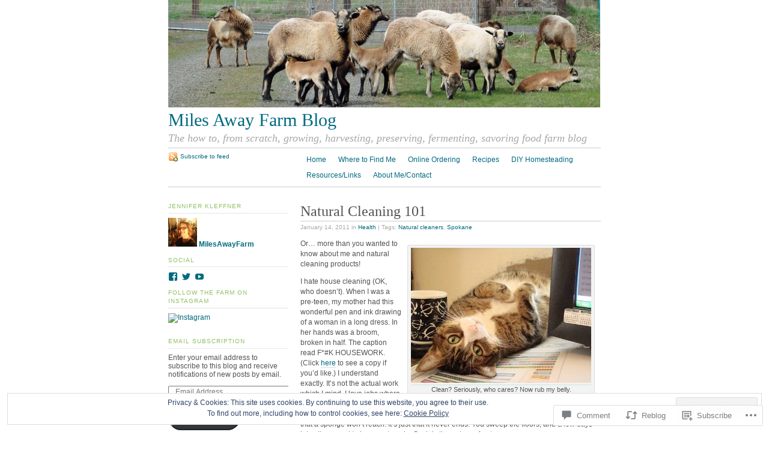

--- FILE ---
content_type: text/html; charset=UTF-8
request_url: https://milesawayfarmww.com/2011/01/14/natural-cleaning-101/
body_size: 29453
content:
<!DOCTYPE html PUBLIC "-//W3C//DTD XHTML 1.0 Strict//EN"
	"http://www.w3.org/TR/xhtml1/DTD/xhtml1-strict.dtd">
<html xmlns="http://www.w3.org/1999/xhtml" lang="en">

<head profile="http://gmpg.org/xfn/11">
	<meta http-equiv="Content-Type" content="text/html; charset=UTF-8" />
	<title>Natural Cleaning 101 | Miles Away Farm Blog</title>
	<link rel="pingback" href="https://milesawayfarmww.com/xmlrpc.php" />
	<meta name='robots' content='max-image-preview:large' />
<meta name="google-site-verification" content="google162e3d0f56275700.html" />
<meta name="p:domain_verify" content="ff84b9ce473e5a357bd92d4619473797" />

<!-- Async WordPress.com Remote Login -->
<script id="wpcom_remote_login_js">
var wpcom_remote_login_extra_auth = '';
function wpcom_remote_login_remove_dom_node_id( element_id ) {
	var dom_node = document.getElementById( element_id );
	if ( dom_node ) { dom_node.parentNode.removeChild( dom_node ); }
}
function wpcom_remote_login_remove_dom_node_classes( class_name ) {
	var dom_nodes = document.querySelectorAll( '.' + class_name );
	for ( var i = 0; i < dom_nodes.length; i++ ) {
		dom_nodes[ i ].parentNode.removeChild( dom_nodes[ i ] );
	}
}
function wpcom_remote_login_final_cleanup() {
	wpcom_remote_login_remove_dom_node_classes( "wpcom_remote_login_msg" );
	wpcom_remote_login_remove_dom_node_id( "wpcom_remote_login_key" );
	wpcom_remote_login_remove_dom_node_id( "wpcom_remote_login_validate" );
	wpcom_remote_login_remove_dom_node_id( "wpcom_remote_login_js" );
	wpcom_remote_login_remove_dom_node_id( "wpcom_request_access_iframe" );
	wpcom_remote_login_remove_dom_node_id( "wpcom_request_access_styles" );
}

// Watch for messages back from the remote login
window.addEventListener( "message", function( e ) {
	if ( e.origin === "https://r-login.wordpress.com" ) {
		var data = {};
		try {
			data = JSON.parse( e.data );
		} catch( e ) {
			wpcom_remote_login_final_cleanup();
			return;
		}

		if ( data.msg === 'LOGIN' ) {
			// Clean up the login check iframe
			wpcom_remote_login_remove_dom_node_id( "wpcom_remote_login_key" );

			var id_regex = new RegExp( /^[0-9]+$/ );
			var token_regex = new RegExp( /^.*|.*|.*$/ );
			if (
				token_regex.test( data.token )
				&& id_regex.test( data.wpcomid )
			) {
				// We have everything we need to ask for a login
				var script = document.createElement( "script" );
				script.setAttribute( "id", "wpcom_remote_login_validate" );
				script.src = '/remote-login.php?wpcom_remote_login=validate'
					+ '&wpcomid=' + data.wpcomid
					+ '&token=' + encodeURIComponent( data.token )
					+ '&host=' + window.location.protocol
					+ '//' + window.location.hostname
					+ '&postid=474'
					+ '&is_singular=1';
				document.body.appendChild( script );
			}

			return;
		}

		// Safari ITP, not logged in, so redirect
		if ( data.msg === 'LOGIN-REDIRECT' ) {
			window.location = 'https://wordpress.com/log-in?redirect_to=' + window.location.href;
			return;
		}

		// Safari ITP, storage access failed, remove the request
		if ( data.msg === 'LOGIN-REMOVE' ) {
			var css_zap = 'html { -webkit-transition: margin-top 1s; transition: margin-top 1s; } /* 9001 */ html { margin-top: 0 !important; } * html body { margin-top: 0 !important; } @media screen and ( max-width: 782px ) { html { margin-top: 0 !important; } * html body { margin-top: 0 !important; } }';
			var style_zap = document.createElement( 'style' );
			style_zap.type = 'text/css';
			style_zap.appendChild( document.createTextNode( css_zap ) );
			document.body.appendChild( style_zap );

			var e = document.getElementById( 'wpcom_request_access_iframe' );
			e.parentNode.removeChild( e );

			document.cookie = 'wordpress_com_login_access=denied; path=/; max-age=31536000';

			return;
		}

		// Safari ITP
		if ( data.msg === 'REQUEST_ACCESS' ) {
			console.log( 'request access: safari' );

			// Check ITP iframe enable/disable knob
			if ( wpcom_remote_login_extra_auth !== 'safari_itp_iframe' ) {
				return;
			}

			// If we are in a "private window" there is no ITP.
			var private_window = false;
			try {
				var opendb = window.openDatabase( null, null, null, null );
			} catch( e ) {
				private_window = true;
			}

			if ( private_window ) {
				console.log( 'private window' );
				return;
			}

			var iframe = document.createElement( 'iframe' );
			iframe.id = 'wpcom_request_access_iframe';
			iframe.setAttribute( 'scrolling', 'no' );
			iframe.setAttribute( 'sandbox', 'allow-storage-access-by-user-activation allow-scripts allow-same-origin allow-top-navigation-by-user-activation' );
			iframe.src = 'https://r-login.wordpress.com/remote-login.php?wpcom_remote_login=request_access&origin=' + encodeURIComponent( data.origin ) + '&wpcomid=' + encodeURIComponent( data.wpcomid );

			var css = 'html { -webkit-transition: margin-top 1s; transition: margin-top 1s; } /* 9001 */ html { margin-top: 46px !important; } * html body { margin-top: 46px !important; } @media screen and ( max-width: 660px ) { html { margin-top: 71px !important; } * html body { margin-top: 71px !important; } #wpcom_request_access_iframe { display: block; height: 71px !important; } } #wpcom_request_access_iframe { border: 0px; height: 46px; position: fixed; top: 0; left: 0; width: 100%; min-width: 100%; z-index: 99999; background: #23282d; } ';

			var style = document.createElement( 'style' );
			style.type = 'text/css';
			style.id = 'wpcom_request_access_styles';
			style.appendChild( document.createTextNode( css ) );
			document.body.appendChild( style );

			document.body.appendChild( iframe );
		}

		if ( data.msg === 'DONE' ) {
			wpcom_remote_login_final_cleanup();
		}
	}
}, false );

// Inject the remote login iframe after the page has had a chance to load
// more critical resources
window.addEventListener( "DOMContentLoaded", function( e ) {
	var iframe = document.createElement( "iframe" );
	iframe.style.display = "none";
	iframe.setAttribute( "scrolling", "no" );
	iframe.setAttribute( "id", "wpcom_remote_login_key" );
	iframe.src = "https://r-login.wordpress.com/remote-login.php"
		+ "?wpcom_remote_login=key"
		+ "&origin=aHR0cHM6Ly9taWxlc2F3YXlmYXJtd3cuY29t"
		+ "&wpcomid=14808419"
		+ "&time=" + Math.floor( Date.now() / 1000 );
	document.body.appendChild( iframe );
}, false );
</script>
<link rel='dns-prefetch' href='//s0.wp.com' />
<link rel='dns-prefetch' href='//widgets.wp.com' />
<link rel='dns-prefetch' href='//af.pubmine.com' />
<link rel="alternate" type="application/rss+xml" title="Miles Away Farm Blog &raquo; Feed" href="https://milesawayfarmww.com/feed/" />
<link rel="alternate" type="application/rss+xml" title="Miles Away Farm Blog &raquo; Comments Feed" href="https://milesawayfarmww.com/comments/feed/" />
<link rel="alternate" type="application/rss+xml" title="Miles Away Farm Blog &raquo; Natural Cleaning 101 Comments Feed" href="https://milesawayfarmww.com/2011/01/14/natural-cleaning-101/feed/" />
	<script type="text/javascript">
		/* <![CDATA[ */
		function addLoadEvent(func) {
			var oldonload = window.onload;
			if (typeof window.onload != 'function') {
				window.onload = func;
			} else {
				window.onload = function () {
					oldonload();
					func();
				}
			}
		}
		/* ]]> */
	</script>
	<link crossorigin='anonymous' rel='stylesheet' id='all-css-0-1' href='/_static/??-eJx9jN0KwjAMRl/IGqaTeSM+S23jzPrLkjL29mtFEER2EzjkOweWrEyKglEgFJV9GSkyLGRHFAYs9ZscofJ6AcGQvRZkYFk9Hg3zAf4HJpSsjfswhJTascVXecYWsSonlh/aS3py+A2/aW9O8UmRZAV5YahiLg8QPbOjZt3DrRsu59O1H7p+2gBisWJC&cssminify=yes' type='text/css' media='all' />
<style id='wp-emoji-styles-inline-css'>

	img.wp-smiley, img.emoji {
		display: inline !important;
		border: none !important;
		box-shadow: none !important;
		height: 1em !important;
		width: 1em !important;
		margin: 0 0.07em !important;
		vertical-align: -0.1em !important;
		background: none !important;
		padding: 0 !important;
	}
/*# sourceURL=wp-emoji-styles-inline-css */
</style>
<link crossorigin='anonymous' rel='stylesheet' id='all-css-2-1' href='/wp-content/plugins/gutenberg-core/v22.2.0/build/styles/block-library/style.css?m=1764855221i&cssminify=yes' type='text/css' media='all' />
<style id='wp-block-library-inline-css'>
.has-text-align-justify {
	text-align:justify;
}
.has-text-align-justify{text-align:justify;}

/*# sourceURL=wp-block-library-inline-css */
</style><style id='global-styles-inline-css'>
:root{--wp--preset--aspect-ratio--square: 1;--wp--preset--aspect-ratio--4-3: 4/3;--wp--preset--aspect-ratio--3-4: 3/4;--wp--preset--aspect-ratio--3-2: 3/2;--wp--preset--aspect-ratio--2-3: 2/3;--wp--preset--aspect-ratio--16-9: 16/9;--wp--preset--aspect-ratio--9-16: 9/16;--wp--preset--color--black: #000000;--wp--preset--color--cyan-bluish-gray: #abb8c3;--wp--preset--color--white: #ffffff;--wp--preset--color--pale-pink: #f78da7;--wp--preset--color--vivid-red: #cf2e2e;--wp--preset--color--luminous-vivid-orange: #ff6900;--wp--preset--color--luminous-vivid-amber: #fcb900;--wp--preset--color--light-green-cyan: #7bdcb5;--wp--preset--color--vivid-green-cyan: #00d084;--wp--preset--color--pale-cyan-blue: #8ed1fc;--wp--preset--color--vivid-cyan-blue: #0693e3;--wp--preset--color--vivid-purple: #9b51e0;--wp--preset--gradient--vivid-cyan-blue-to-vivid-purple: linear-gradient(135deg,rgb(6,147,227) 0%,rgb(155,81,224) 100%);--wp--preset--gradient--light-green-cyan-to-vivid-green-cyan: linear-gradient(135deg,rgb(122,220,180) 0%,rgb(0,208,130) 100%);--wp--preset--gradient--luminous-vivid-amber-to-luminous-vivid-orange: linear-gradient(135deg,rgb(252,185,0) 0%,rgb(255,105,0) 100%);--wp--preset--gradient--luminous-vivid-orange-to-vivid-red: linear-gradient(135deg,rgb(255,105,0) 0%,rgb(207,46,46) 100%);--wp--preset--gradient--very-light-gray-to-cyan-bluish-gray: linear-gradient(135deg,rgb(238,238,238) 0%,rgb(169,184,195) 100%);--wp--preset--gradient--cool-to-warm-spectrum: linear-gradient(135deg,rgb(74,234,220) 0%,rgb(151,120,209) 20%,rgb(207,42,186) 40%,rgb(238,44,130) 60%,rgb(251,105,98) 80%,rgb(254,248,76) 100%);--wp--preset--gradient--blush-light-purple: linear-gradient(135deg,rgb(255,206,236) 0%,rgb(152,150,240) 100%);--wp--preset--gradient--blush-bordeaux: linear-gradient(135deg,rgb(254,205,165) 0%,rgb(254,45,45) 50%,rgb(107,0,62) 100%);--wp--preset--gradient--luminous-dusk: linear-gradient(135deg,rgb(255,203,112) 0%,rgb(199,81,192) 50%,rgb(65,88,208) 100%);--wp--preset--gradient--pale-ocean: linear-gradient(135deg,rgb(255,245,203) 0%,rgb(182,227,212) 50%,rgb(51,167,181) 100%);--wp--preset--gradient--electric-grass: linear-gradient(135deg,rgb(202,248,128) 0%,rgb(113,206,126) 100%);--wp--preset--gradient--midnight: linear-gradient(135deg,rgb(2,3,129) 0%,rgb(40,116,252) 100%);--wp--preset--font-size--small: 13px;--wp--preset--font-size--medium: 20px;--wp--preset--font-size--large: 36px;--wp--preset--font-size--x-large: 42px;--wp--preset--font-family--albert-sans: 'Albert Sans', sans-serif;--wp--preset--font-family--alegreya: Alegreya, serif;--wp--preset--font-family--arvo: Arvo, serif;--wp--preset--font-family--bodoni-moda: 'Bodoni Moda', serif;--wp--preset--font-family--bricolage-grotesque: 'Bricolage Grotesque', sans-serif;--wp--preset--font-family--cabin: Cabin, sans-serif;--wp--preset--font-family--chivo: Chivo, sans-serif;--wp--preset--font-family--commissioner: Commissioner, sans-serif;--wp--preset--font-family--cormorant: Cormorant, serif;--wp--preset--font-family--courier-prime: 'Courier Prime', monospace;--wp--preset--font-family--crimson-pro: 'Crimson Pro', serif;--wp--preset--font-family--dm-mono: 'DM Mono', monospace;--wp--preset--font-family--dm-sans: 'DM Sans', sans-serif;--wp--preset--font-family--dm-serif-display: 'DM Serif Display', serif;--wp--preset--font-family--domine: Domine, serif;--wp--preset--font-family--eb-garamond: 'EB Garamond', serif;--wp--preset--font-family--epilogue: Epilogue, sans-serif;--wp--preset--font-family--fahkwang: Fahkwang, sans-serif;--wp--preset--font-family--figtree: Figtree, sans-serif;--wp--preset--font-family--fira-sans: 'Fira Sans', sans-serif;--wp--preset--font-family--fjalla-one: 'Fjalla One', sans-serif;--wp--preset--font-family--fraunces: Fraunces, serif;--wp--preset--font-family--gabarito: Gabarito, system-ui;--wp--preset--font-family--ibm-plex-mono: 'IBM Plex Mono', monospace;--wp--preset--font-family--ibm-plex-sans: 'IBM Plex Sans', sans-serif;--wp--preset--font-family--ibarra-real-nova: 'Ibarra Real Nova', serif;--wp--preset--font-family--instrument-serif: 'Instrument Serif', serif;--wp--preset--font-family--inter: Inter, sans-serif;--wp--preset--font-family--josefin-sans: 'Josefin Sans', sans-serif;--wp--preset--font-family--jost: Jost, sans-serif;--wp--preset--font-family--libre-baskerville: 'Libre Baskerville', serif;--wp--preset--font-family--libre-franklin: 'Libre Franklin', sans-serif;--wp--preset--font-family--literata: Literata, serif;--wp--preset--font-family--lora: Lora, serif;--wp--preset--font-family--merriweather: Merriweather, serif;--wp--preset--font-family--montserrat: Montserrat, sans-serif;--wp--preset--font-family--newsreader: Newsreader, serif;--wp--preset--font-family--noto-sans-mono: 'Noto Sans Mono', sans-serif;--wp--preset--font-family--nunito: Nunito, sans-serif;--wp--preset--font-family--open-sans: 'Open Sans', sans-serif;--wp--preset--font-family--overpass: Overpass, sans-serif;--wp--preset--font-family--pt-serif: 'PT Serif', serif;--wp--preset--font-family--petrona: Petrona, serif;--wp--preset--font-family--piazzolla: Piazzolla, serif;--wp--preset--font-family--playfair-display: 'Playfair Display', serif;--wp--preset--font-family--plus-jakarta-sans: 'Plus Jakarta Sans', sans-serif;--wp--preset--font-family--poppins: Poppins, sans-serif;--wp--preset--font-family--raleway: Raleway, sans-serif;--wp--preset--font-family--roboto: Roboto, sans-serif;--wp--preset--font-family--roboto-slab: 'Roboto Slab', serif;--wp--preset--font-family--rubik: Rubik, sans-serif;--wp--preset--font-family--rufina: Rufina, serif;--wp--preset--font-family--sora: Sora, sans-serif;--wp--preset--font-family--source-sans-3: 'Source Sans 3', sans-serif;--wp--preset--font-family--source-serif-4: 'Source Serif 4', serif;--wp--preset--font-family--space-mono: 'Space Mono', monospace;--wp--preset--font-family--syne: Syne, sans-serif;--wp--preset--font-family--texturina: Texturina, serif;--wp--preset--font-family--urbanist: Urbanist, sans-serif;--wp--preset--font-family--work-sans: 'Work Sans', sans-serif;--wp--preset--spacing--20: 0.44rem;--wp--preset--spacing--30: 0.67rem;--wp--preset--spacing--40: 1rem;--wp--preset--spacing--50: 1.5rem;--wp--preset--spacing--60: 2.25rem;--wp--preset--spacing--70: 3.38rem;--wp--preset--spacing--80: 5.06rem;--wp--preset--shadow--natural: 6px 6px 9px rgba(0, 0, 0, 0.2);--wp--preset--shadow--deep: 12px 12px 50px rgba(0, 0, 0, 0.4);--wp--preset--shadow--sharp: 6px 6px 0px rgba(0, 0, 0, 0.2);--wp--preset--shadow--outlined: 6px 6px 0px -3px rgb(255, 255, 255), 6px 6px rgb(0, 0, 0);--wp--preset--shadow--crisp: 6px 6px 0px rgb(0, 0, 0);}:where(.is-layout-flex){gap: 0.5em;}:where(.is-layout-grid){gap: 0.5em;}body .is-layout-flex{display: flex;}.is-layout-flex{flex-wrap: wrap;align-items: center;}.is-layout-flex > :is(*, div){margin: 0;}body .is-layout-grid{display: grid;}.is-layout-grid > :is(*, div){margin: 0;}:where(.wp-block-columns.is-layout-flex){gap: 2em;}:where(.wp-block-columns.is-layout-grid){gap: 2em;}:where(.wp-block-post-template.is-layout-flex){gap: 1.25em;}:where(.wp-block-post-template.is-layout-grid){gap: 1.25em;}.has-black-color{color: var(--wp--preset--color--black) !important;}.has-cyan-bluish-gray-color{color: var(--wp--preset--color--cyan-bluish-gray) !important;}.has-white-color{color: var(--wp--preset--color--white) !important;}.has-pale-pink-color{color: var(--wp--preset--color--pale-pink) !important;}.has-vivid-red-color{color: var(--wp--preset--color--vivid-red) !important;}.has-luminous-vivid-orange-color{color: var(--wp--preset--color--luminous-vivid-orange) !important;}.has-luminous-vivid-amber-color{color: var(--wp--preset--color--luminous-vivid-amber) !important;}.has-light-green-cyan-color{color: var(--wp--preset--color--light-green-cyan) !important;}.has-vivid-green-cyan-color{color: var(--wp--preset--color--vivid-green-cyan) !important;}.has-pale-cyan-blue-color{color: var(--wp--preset--color--pale-cyan-blue) !important;}.has-vivid-cyan-blue-color{color: var(--wp--preset--color--vivid-cyan-blue) !important;}.has-vivid-purple-color{color: var(--wp--preset--color--vivid-purple) !important;}.has-black-background-color{background-color: var(--wp--preset--color--black) !important;}.has-cyan-bluish-gray-background-color{background-color: var(--wp--preset--color--cyan-bluish-gray) !important;}.has-white-background-color{background-color: var(--wp--preset--color--white) !important;}.has-pale-pink-background-color{background-color: var(--wp--preset--color--pale-pink) !important;}.has-vivid-red-background-color{background-color: var(--wp--preset--color--vivid-red) !important;}.has-luminous-vivid-orange-background-color{background-color: var(--wp--preset--color--luminous-vivid-orange) !important;}.has-luminous-vivid-amber-background-color{background-color: var(--wp--preset--color--luminous-vivid-amber) !important;}.has-light-green-cyan-background-color{background-color: var(--wp--preset--color--light-green-cyan) !important;}.has-vivid-green-cyan-background-color{background-color: var(--wp--preset--color--vivid-green-cyan) !important;}.has-pale-cyan-blue-background-color{background-color: var(--wp--preset--color--pale-cyan-blue) !important;}.has-vivid-cyan-blue-background-color{background-color: var(--wp--preset--color--vivid-cyan-blue) !important;}.has-vivid-purple-background-color{background-color: var(--wp--preset--color--vivid-purple) !important;}.has-black-border-color{border-color: var(--wp--preset--color--black) !important;}.has-cyan-bluish-gray-border-color{border-color: var(--wp--preset--color--cyan-bluish-gray) !important;}.has-white-border-color{border-color: var(--wp--preset--color--white) !important;}.has-pale-pink-border-color{border-color: var(--wp--preset--color--pale-pink) !important;}.has-vivid-red-border-color{border-color: var(--wp--preset--color--vivid-red) !important;}.has-luminous-vivid-orange-border-color{border-color: var(--wp--preset--color--luminous-vivid-orange) !important;}.has-luminous-vivid-amber-border-color{border-color: var(--wp--preset--color--luminous-vivid-amber) !important;}.has-light-green-cyan-border-color{border-color: var(--wp--preset--color--light-green-cyan) !important;}.has-vivid-green-cyan-border-color{border-color: var(--wp--preset--color--vivid-green-cyan) !important;}.has-pale-cyan-blue-border-color{border-color: var(--wp--preset--color--pale-cyan-blue) !important;}.has-vivid-cyan-blue-border-color{border-color: var(--wp--preset--color--vivid-cyan-blue) !important;}.has-vivid-purple-border-color{border-color: var(--wp--preset--color--vivid-purple) !important;}.has-vivid-cyan-blue-to-vivid-purple-gradient-background{background: var(--wp--preset--gradient--vivid-cyan-blue-to-vivid-purple) !important;}.has-light-green-cyan-to-vivid-green-cyan-gradient-background{background: var(--wp--preset--gradient--light-green-cyan-to-vivid-green-cyan) !important;}.has-luminous-vivid-amber-to-luminous-vivid-orange-gradient-background{background: var(--wp--preset--gradient--luminous-vivid-amber-to-luminous-vivid-orange) !important;}.has-luminous-vivid-orange-to-vivid-red-gradient-background{background: var(--wp--preset--gradient--luminous-vivid-orange-to-vivid-red) !important;}.has-very-light-gray-to-cyan-bluish-gray-gradient-background{background: var(--wp--preset--gradient--very-light-gray-to-cyan-bluish-gray) !important;}.has-cool-to-warm-spectrum-gradient-background{background: var(--wp--preset--gradient--cool-to-warm-spectrum) !important;}.has-blush-light-purple-gradient-background{background: var(--wp--preset--gradient--blush-light-purple) !important;}.has-blush-bordeaux-gradient-background{background: var(--wp--preset--gradient--blush-bordeaux) !important;}.has-luminous-dusk-gradient-background{background: var(--wp--preset--gradient--luminous-dusk) !important;}.has-pale-ocean-gradient-background{background: var(--wp--preset--gradient--pale-ocean) !important;}.has-electric-grass-gradient-background{background: var(--wp--preset--gradient--electric-grass) !important;}.has-midnight-gradient-background{background: var(--wp--preset--gradient--midnight) !important;}.has-small-font-size{font-size: var(--wp--preset--font-size--small) !important;}.has-medium-font-size{font-size: var(--wp--preset--font-size--medium) !important;}.has-large-font-size{font-size: var(--wp--preset--font-size--large) !important;}.has-x-large-font-size{font-size: var(--wp--preset--font-size--x-large) !important;}.has-albert-sans-font-family{font-family: var(--wp--preset--font-family--albert-sans) !important;}.has-alegreya-font-family{font-family: var(--wp--preset--font-family--alegreya) !important;}.has-arvo-font-family{font-family: var(--wp--preset--font-family--arvo) !important;}.has-bodoni-moda-font-family{font-family: var(--wp--preset--font-family--bodoni-moda) !important;}.has-bricolage-grotesque-font-family{font-family: var(--wp--preset--font-family--bricolage-grotesque) !important;}.has-cabin-font-family{font-family: var(--wp--preset--font-family--cabin) !important;}.has-chivo-font-family{font-family: var(--wp--preset--font-family--chivo) !important;}.has-commissioner-font-family{font-family: var(--wp--preset--font-family--commissioner) !important;}.has-cormorant-font-family{font-family: var(--wp--preset--font-family--cormorant) !important;}.has-courier-prime-font-family{font-family: var(--wp--preset--font-family--courier-prime) !important;}.has-crimson-pro-font-family{font-family: var(--wp--preset--font-family--crimson-pro) !important;}.has-dm-mono-font-family{font-family: var(--wp--preset--font-family--dm-mono) !important;}.has-dm-sans-font-family{font-family: var(--wp--preset--font-family--dm-sans) !important;}.has-dm-serif-display-font-family{font-family: var(--wp--preset--font-family--dm-serif-display) !important;}.has-domine-font-family{font-family: var(--wp--preset--font-family--domine) !important;}.has-eb-garamond-font-family{font-family: var(--wp--preset--font-family--eb-garamond) !important;}.has-epilogue-font-family{font-family: var(--wp--preset--font-family--epilogue) !important;}.has-fahkwang-font-family{font-family: var(--wp--preset--font-family--fahkwang) !important;}.has-figtree-font-family{font-family: var(--wp--preset--font-family--figtree) !important;}.has-fira-sans-font-family{font-family: var(--wp--preset--font-family--fira-sans) !important;}.has-fjalla-one-font-family{font-family: var(--wp--preset--font-family--fjalla-one) !important;}.has-fraunces-font-family{font-family: var(--wp--preset--font-family--fraunces) !important;}.has-gabarito-font-family{font-family: var(--wp--preset--font-family--gabarito) !important;}.has-ibm-plex-mono-font-family{font-family: var(--wp--preset--font-family--ibm-plex-mono) !important;}.has-ibm-plex-sans-font-family{font-family: var(--wp--preset--font-family--ibm-plex-sans) !important;}.has-ibarra-real-nova-font-family{font-family: var(--wp--preset--font-family--ibarra-real-nova) !important;}.has-instrument-serif-font-family{font-family: var(--wp--preset--font-family--instrument-serif) !important;}.has-inter-font-family{font-family: var(--wp--preset--font-family--inter) !important;}.has-josefin-sans-font-family{font-family: var(--wp--preset--font-family--josefin-sans) !important;}.has-jost-font-family{font-family: var(--wp--preset--font-family--jost) !important;}.has-libre-baskerville-font-family{font-family: var(--wp--preset--font-family--libre-baskerville) !important;}.has-libre-franklin-font-family{font-family: var(--wp--preset--font-family--libre-franklin) !important;}.has-literata-font-family{font-family: var(--wp--preset--font-family--literata) !important;}.has-lora-font-family{font-family: var(--wp--preset--font-family--lora) !important;}.has-merriweather-font-family{font-family: var(--wp--preset--font-family--merriweather) !important;}.has-montserrat-font-family{font-family: var(--wp--preset--font-family--montserrat) !important;}.has-newsreader-font-family{font-family: var(--wp--preset--font-family--newsreader) !important;}.has-noto-sans-mono-font-family{font-family: var(--wp--preset--font-family--noto-sans-mono) !important;}.has-nunito-font-family{font-family: var(--wp--preset--font-family--nunito) !important;}.has-open-sans-font-family{font-family: var(--wp--preset--font-family--open-sans) !important;}.has-overpass-font-family{font-family: var(--wp--preset--font-family--overpass) !important;}.has-pt-serif-font-family{font-family: var(--wp--preset--font-family--pt-serif) !important;}.has-petrona-font-family{font-family: var(--wp--preset--font-family--petrona) !important;}.has-piazzolla-font-family{font-family: var(--wp--preset--font-family--piazzolla) !important;}.has-playfair-display-font-family{font-family: var(--wp--preset--font-family--playfair-display) !important;}.has-plus-jakarta-sans-font-family{font-family: var(--wp--preset--font-family--plus-jakarta-sans) !important;}.has-poppins-font-family{font-family: var(--wp--preset--font-family--poppins) !important;}.has-raleway-font-family{font-family: var(--wp--preset--font-family--raleway) !important;}.has-roboto-font-family{font-family: var(--wp--preset--font-family--roboto) !important;}.has-roboto-slab-font-family{font-family: var(--wp--preset--font-family--roboto-slab) !important;}.has-rubik-font-family{font-family: var(--wp--preset--font-family--rubik) !important;}.has-rufina-font-family{font-family: var(--wp--preset--font-family--rufina) !important;}.has-sora-font-family{font-family: var(--wp--preset--font-family--sora) !important;}.has-source-sans-3-font-family{font-family: var(--wp--preset--font-family--source-sans-3) !important;}.has-source-serif-4-font-family{font-family: var(--wp--preset--font-family--source-serif-4) !important;}.has-space-mono-font-family{font-family: var(--wp--preset--font-family--space-mono) !important;}.has-syne-font-family{font-family: var(--wp--preset--font-family--syne) !important;}.has-texturina-font-family{font-family: var(--wp--preset--font-family--texturina) !important;}.has-urbanist-font-family{font-family: var(--wp--preset--font-family--urbanist) !important;}.has-work-sans-font-family{font-family: var(--wp--preset--font-family--work-sans) !important;}
/*# sourceURL=global-styles-inline-css */
</style>

<style id='classic-theme-styles-inline-css'>
/*! This file is auto-generated */
.wp-block-button__link{color:#fff;background-color:#32373c;border-radius:9999px;box-shadow:none;text-decoration:none;padding:calc(.667em + 2px) calc(1.333em + 2px);font-size:1.125em}.wp-block-file__button{background:#32373c;color:#fff;text-decoration:none}
/*# sourceURL=/wp-includes/css/classic-themes.min.css */
</style>
<link crossorigin='anonymous' rel='stylesheet' id='all-css-4-1' href='/_static/??-eJx9j9sOwjAIhl/[base64]&cssminify=yes' type='text/css' media='all' />
<link rel='stylesheet' id='verbum-gutenberg-css-css' href='https://widgets.wp.com/verbum-block-editor/block-editor.css?ver=1738686361' media='all' />
<link crossorigin='anonymous' rel='stylesheet' id='all-css-6-1' href='/wp-content/themes/pub/tarski/style.css?m=1763135822i&cssminify=yes' type='text/css' media='all' />
<link crossorigin='anonymous' rel='stylesheet' id='print-css-7-1' href='/wp-content/themes/pub/tarski/print.css?m=1323834012i&cssminify=yes' type='text/css' media='print' />
<link crossorigin='anonymous' rel='stylesheet' id='all-css-8-1' href='/_static/??-eJzTLy/QTc7PK0nNK9HPLdUtyClNz8wr1i9KTcrJTwcy0/WTi5G5ekCujj52Temp+bo5+cmJJZn5eSgc3bScxMwikFb7XFtDE1NLExMLc0OTLACohS2q&cssminify=yes' type='text/css' media='all' />
<style id='jetpack-global-styles-frontend-style-inline-css'>
:root { --font-headings: unset; --font-base: unset; --font-headings-default: -apple-system,BlinkMacSystemFont,"Segoe UI",Roboto,Oxygen-Sans,Ubuntu,Cantarell,"Helvetica Neue",sans-serif; --font-base-default: -apple-system,BlinkMacSystemFont,"Segoe UI",Roboto,Oxygen-Sans,Ubuntu,Cantarell,"Helvetica Neue",sans-serif;}
/*# sourceURL=jetpack-global-styles-frontend-style-inline-css */
</style>
<link crossorigin='anonymous' rel='stylesheet' id='all-css-10-1' href='/_static/??-eJyNjcEKwjAQRH/IuFRT6kX8FNkmS5K6yQY3Qfx7bfEiXrwM82B4A49qnJRGpUHupnIPqSgs1Cq624chi6zhO5OCRryTR++fW00l7J3qDv43XVNxoOISsmEJol/wY2uR8vs3WggsM/I6uOTzMI3Hw8lOg11eUT1JKA==&cssminify=yes' type='text/css' media='all' />
<script type="text/javascript" id="jetpack_related-posts-js-extra">
/* <![CDATA[ */
var related_posts_js_options = {"post_heading":"h4"};
//# sourceURL=jetpack_related-posts-js-extra
/* ]]> */
</script>
<script type="text/javascript" id="wpcom-actionbar-placeholder-js-extra">
/* <![CDATA[ */
var actionbardata = {"siteID":"14808419","postID":"474","siteURL":"https://milesawayfarmww.com","xhrURL":"https://milesawayfarmww.com/wp-admin/admin-ajax.php","nonce":"761f12cbc2","isLoggedIn":"","statusMessage":"","subsEmailDefault":"instantly","proxyScriptUrl":"https://s0.wp.com/wp-content/js/wpcom-proxy-request.js?m=1513050504i&amp;ver=20211021","shortlink":"https://wp.me/p108lt-7E","i18n":{"followedText":"New posts from this site will now appear in your \u003Ca href=\"https://wordpress.com/reader\"\u003EReader\u003C/a\u003E","foldBar":"Collapse this bar","unfoldBar":"Expand this bar","shortLinkCopied":"Shortlink copied to clipboard."}};
//# sourceURL=wpcom-actionbar-placeholder-js-extra
/* ]]> */
</script>
<script type="text/javascript" id="jetpack-mu-wpcom-settings-js-before">
/* <![CDATA[ */
var JETPACK_MU_WPCOM_SETTINGS = {"assetsUrl":"https://s0.wp.com/wp-content/mu-plugins/jetpack-mu-wpcom-plugin/moon/jetpack_vendor/automattic/jetpack-mu-wpcom/src/build/"};
//# sourceURL=jetpack-mu-wpcom-settings-js-before
/* ]]> */
</script>
<script crossorigin='anonymous' type='text/javascript'  src='/_static/??-eJxdjd0KwjAMhV/ILHNQvRIfRbq2jNY2CU236du7gYh6dfg4f7gKOKYWqGGZQfI8RVJMoYl19zdjYSa8RXI4zjF7rCHbFjwIa9Nf6kqkLukBv4bTlskNpPLj+e+NmafP7crVW6/gslUNuhddEVyGXYCYYPJSt4lruRzPxvT9aRhMegHKMEgx'></script>
<script type="text/javascript" id="rlt-proxy-js-after">
/* <![CDATA[ */
	rltInitialize( {"token":null,"iframeOrigins":["https:\/\/widgets.wp.com"]} );
//# sourceURL=rlt-proxy-js-after
/* ]]> */
</script>
<link rel="EditURI" type="application/rsd+xml" title="RSD" href="https://milesawayfarm.wordpress.com/xmlrpc.php?rsd" />
<meta name="generator" content="WordPress.com" />
<link rel="canonical" href="https://milesawayfarmww.com/2011/01/14/natural-cleaning-101/" />
<link rel='shortlink' href='https://wp.me/p108lt-7E' />
<link rel="alternate" type="application/json+oembed" href="https://public-api.wordpress.com/oembed/?format=json&amp;url=https%3A%2F%2Fmilesawayfarmww.com%2F2011%2F01%2F14%2Fnatural-cleaning-101%2F&amp;for=wpcom-auto-discovery" /><link rel="alternate" type="application/xml+oembed" href="https://public-api.wordpress.com/oembed/?format=xml&amp;url=https%3A%2F%2Fmilesawayfarmww.com%2F2011%2F01%2F14%2Fnatural-cleaning-101%2F&amp;for=wpcom-auto-discovery" />
<!-- Jetpack Open Graph Tags -->
<meta property="og:type" content="article" />
<meta property="og:title" content="Natural Cleaning 101" />
<meta property="og:url" content="https://milesawayfarmww.com/2011/01/14/natural-cleaning-101/" />
<meta property="og:description" content="Or&#8230; more than you wanted to know about me and natural cleaning products! I hate house cleaning (OK, who doesn&#8217;t). When I was a pre-teen, my mother had this wonderful pen and ink drawing…" />
<meta property="article:published_time" content="2011-01-15T01:45:51+00:00" />
<meta property="article:modified_time" content="2014-11-30T21:42:51+00:00" />
<meta property="og:site_name" content="Miles Away Farm Blog" />
<meta property="og:image" content="http://farm6.static.flickr.com/5283/5356071992_74826be7d7.jpg" />
<meta property="og:image:width" content="300" />
<meta property="og:image:height" content="225" />
<meta property="og:image:alt" content="" />
<meta property="og:locale" content="en_US" />
<meta property="article:publisher" content="https://www.facebook.com/WordPresscom" />
<meta name="twitter:text:title" content="Natural Cleaning 101" />
<meta name="twitter:image" content="http://farm6.static.flickr.com/5283/5356071992_74826be7d7.jpg?w=640" />
<meta name="twitter:card" content="summary_large_image" />

<!-- End Jetpack Open Graph Tags -->
<link rel="shortcut icon" type="image/x-icon" href="https://s0.wp.com/i/favicon.ico?m=1713425267i" sizes="16x16 24x24 32x32 48x48" />
<link rel="icon" type="image/x-icon" href="https://s0.wp.com/i/favicon.ico?m=1713425267i" sizes="16x16 24x24 32x32 48x48" />
<link rel="apple-touch-icon" href="https://s0.wp.com/i/webclip.png?m=1713868326i" />
<link rel='openid.server' href='https://milesawayfarmww.com/?openidserver=1' />
<link rel='openid.delegate' href='https://milesawayfarmww.com/' />
<link rel="search" type="application/opensearchdescription+xml" href="https://milesawayfarmww.com/osd.xml" title="Miles Away Farm Blog" />
<link rel="search" type="application/opensearchdescription+xml" href="https://s1.wp.com/opensearch.xml" title="WordPress.com" />
<script type="text/javascript">
/* <![CDATA[ */
var wa_client = {}; wa_client.cmd = []; wa_client.config = { 'blog_id': 14808419, 'blog_language': 'en', 'is_wordads': true, 'hosting_type': 1, 'afp_account_id': 'pub-2330584661363961', 'afp_host_id': 5038568878849053, 'theme': 'pub/tarski', '_': { 'title': 'Advertisement', 'privacy_settings': 'Privacy Settings' }, 'formats': [ 'inline', 'belowpost', 'bottom_sticky', 'sidebar_sticky_right', 'shortcode', 'gutenberg_rectangle', 'gutenberg_leaderboard', 'gutenberg_mobile_leaderboard', 'gutenberg_skyscraper' ] };
/* ]]> */
</script>
		<script type="text/javascript">

			window.doNotSellCallback = function() {

				var linkElements = [
					'a[href="https://wordpress.com/?ref=footer_blog"]',
					'a[href="https://wordpress.com/?ref=footer_website"]',
					'a[href="https://wordpress.com/?ref=vertical_footer"]',
					'a[href^="https://wordpress.com/?ref=footer_segment_"]',
				].join(',');

				var dnsLink = document.createElement( 'a' );
				dnsLink.href = 'https://wordpress.com/advertising-program-optout/';
				dnsLink.classList.add( 'do-not-sell-link' );
				dnsLink.rel = 'nofollow';
				dnsLink.style.marginLeft = '0.5em';
				dnsLink.textContent = 'Do Not Sell or Share My Personal Information';

				var creditLinks = document.querySelectorAll( linkElements );

				if ( 0 === creditLinks.length ) {
					return false;
				}

				Array.prototype.forEach.call( creditLinks, function( el ) {
					el.insertAdjacentElement( 'afterend', dnsLink );
				});

				return true;
			};

		</script>
		<!-- Jetpack Google Analytics -->
			<script type='text/javascript'>
				var _gaq = _gaq || [];
				_gaq.push(['_setAccount', 'UA-112463823-1']);
_gaq.push(['_trackPageview']);
				(function() {
					var ga = document.createElement('script'); ga.type = 'text/javascript'; ga.async = true;
					ga.src = ('https:' === document.location.protocol ? 'https://ssl' : 'http://www') + '.google-analytics.com/ga.js';
					var s = document.getElementsByTagName('script')[0]; s.parentNode.insertBefore(ga, s);
				})();
			</script>
			<!-- End Jetpack Google Analytics -->
<script type="text/javascript">
	window.google_analytics_uacct = "UA-52447-2";
</script>

<script type="text/javascript">
	var _gaq = _gaq || [];
	_gaq.push(['_setAccount', 'UA-52447-2']);
	_gaq.push(['_gat._anonymizeIp']);
	_gaq.push(['_setDomainName', 'none']);
	_gaq.push(['_setAllowLinker', true]);
	_gaq.push(['_initData']);
	_gaq.push(['_trackPageview']);

	(function() {
		var ga = document.createElement('script'); ga.type = 'text/javascript'; ga.async = true;
		ga.src = ('https:' == document.location.protocol ? 'https://ssl' : 'http://www') + '.google-analytics.com/ga.js';
		(document.getElementsByTagName('head')[0] || document.getElementsByTagName('body')[0]).appendChild(ga);
	})();
</script>
<link crossorigin='anonymous' rel='stylesheet' id='all-css-0-3' href='/_static/??-eJyVzrEOwjAMBNAfIrVKBRUD4lNQ61iRS+JEtaOqfw8UBgYG2O6GezpYisMsRmKQqiuxBhaFiawMeHt3SDkLXFkQAgnN/Fjo99ig6g5+R1P2NZLCwj6QKWhGHqJL5HlwL1xtjfSvu50dK0cPWkfFmYvxpn22JrE85Us6t/2hO/XHrt1Pd0ziaGc=&cssminify=yes' type='text/css' media='all' />
</head>

<body class="wp-singular post-template-default single single-post postid-474 single-format-standard wp-theme-pubtarski center customizer-styles-applied jetpack-reblog-enabled"><div id="wrapper">

<div id="header">

		<div id="header-image">
		<a title="Return to front page" href="https://milesawayfarmww.com/"><img alt="" src="https://milesawayfarmww.com/wp-content/uploads/2013/03/cropped-sheepbanner.jpg" /></a>	</div>
	
	<div id="title">
		<a title="Return to front page" href="https://milesawayfarmww.com/"><span id="blog-title">Miles Away Farm Blog</span></a>		<p id="tagline">The how to, from scratch, growing, harvesting, preserving, fermenting, savoring food farm blog</p>	</div>

	<div id="navigation">
		<ul id="menu-menu-order" class="menu"><li id="menu-item-839" class="menu-item menu-item-type-custom menu-item-object-custom menu-item-839"><a href="https://milesawayfarm.wordpress.com/">Home</a></li>
<li id="menu-item-841" class="menu-item menu-item-type-post_type menu-item-object-page menu-item-841"><a href="https://milesawayfarmww.com/markets-products/">Where to Find Me</a></li>
<li id="menu-item-2412" class="menu-item menu-item-type-custom menu-item-object-custom menu-item-2412"><a target="_blank" rel="noopener" href="http://miles-away-farm.square.site">Online Ordering</a></li>
<li id="menu-item-843" class="menu-item menu-item-type-post_type menu-item-object-page menu-item-843"><a href="https://milesawayfarmww.com/recipes/">Recipes</a></li>
<li id="menu-item-2803" class="menu-item menu-item-type-post_type menu-item-object-page menu-item-2803"><a href="https://milesawayfarmww.com/diy-homesteading/">DIY Homesteading</a></li>
<li id="menu-item-842" class="menu-item menu-item-type-post_type menu-item-object-page menu-item-842"><a href="https://milesawayfarmww.com/resourcesfun-stuff/">Resources/Links</a></li>
<li id="menu-item-840" class="menu-item menu-item-type-post_type menu-item-object-page menu-item-840"><a href="https://milesawayfarmww.com/about/">About Me/Contact</a></li>
</ul>
		<ul id="nav-2">
			<li><a class="feed" title="Subscribe to the Miles Away Farm Blog feed" href="https://milesawayfarmww.com/feed/">Subscribe to feed</a></li>
		</ul>
	</div>

</div>

<div id="content">
	
<div id="primary">



	<div class="entry">
	<div class="post-meta">
		<h1 class="post-title" id="post-474">Natural Cleaning 101</h1>
		<p class="post-metadata">January 14, 2011 in <a href="https://milesawayfarmww.com/category/health/" rel="category tag">Health</a> | Tags: <a href="https://milesawayfarmww.com/tag/natural-cleaners/" rel="tag">Natural cleaners</a>, <a href="https://milesawayfarmww.com/tag/spokane/" rel="tag">Spokane</a>		</p>
	</div>
	<div class="post-content">
		<div style="width: 310px" class="wp-caption alignright"><a href="http://www.flickr.com/photos/milesawayfarm/5356071992/in/photostream/"><img class=" " title="Baxter Computer" src="https://i0.wp.com/farm6.static.flickr.com/5283/5356071992_74826be7d7.jpg" alt="" width="300" height="225" /></a><p class="wp-caption-text">Clean? Seriously, who cares? Now rub my belly.</p></div>
<p>Or&#8230; more than you wanted to know about me and natural cleaning products!</p>
<p>I hate house cleaning (OK, who doesn&#8217;t). When I was a pre-teen, my mother had this wonderful pen and ink drawing of a woman in a long dress. In her hands was a broom, broken in half. The caption read F*#K HOUSEWORK. (Click <a title="here" href="http://gabiclayton.blogspot.com/2006/11/fuck-housework-poster.html" target="_blank">here</a> to see a copy if you&#8217;d like.) I understand exactly. It&#8217;s not the actual work which I mind. I love jobs where I can really see the results after I am done, and my detail oriented side will get out a toothbrush to get into that grimy corner that a sponge won&#8217;t reach. It&#8217;s just that it never ends. You sweep the floors, and a few days later, they need to be swept again. Such is the nature of entropy.<span id="more-474"></span></p>
<p>Add to this that I am somewhat chemically sensitive. I once spent the night in a cheap hotel room with too much carpet &#8220;freshener&#8221; and had a sore throat for two days as a result. I have to try out perfumes for a few hours to see if they give me a headache before I can buy them. Years ago, I bought a Swiffer WetJet floor mop, and the only option pre-mixed liquid cleaner was so strong that I had to throw the whole thing out. (This was before I became aware of the whole &#8220;planned obsolescence&#8221; strategy used by many manufacturers. Watch <a title="The Story of Stuff" href="http://www.storyofstuff.com/" target="_blank">The Story of Stuff</a> for a crash course on planned and perceived obsolescence, a model on which much of our economy is based. Then think about it the next time you buy a product that you are just going to have to buy more of in a few weeks or months.)</p>
<p>Some of my sensitivity I attribute to my parents. They both smoked two packs a day, so I was exposed to a lot of second-hand smoke until I moved out when I was 18. I suffered from post nasal drip until I moved from the polluted air of the bay area to the clean mountain air of Colorado when I was 24. Since I had never known anything else, I was stunned when I suddenly didn&#8217;t need to clear my throat all the time. Any kind of strong perfume or cleaner tends to bring it right back. Even lemon oil will bother me for days.</p>
<p>As I became aware of environmental issues in the mid 80&#8217;s, I bought a book called &#8220;<a title="Clean and Green - The Complete Guide to Nontoxic and Environmentally Safe Housekeeping" href="http://www.amazon.com/Clean-Green-Non-Toxic-Environmentally-Housekeeping/dp/1886101019/ref=sr_1_1?s=books&amp;ie=UTF8&amp;qid=1295047147&amp;sr=1-1" target="_blank">Clean and Green &#8211; The Complete Guide to Nontoxic and Environmentally Safe Housekeeping</a>&#8221; by Annie Berhould-Bond. It was an eye opener. Ever wonder if all those long chemical names on the back of a cleaning bottle are safe? Often, the answer is they are not something you want around yourself, your family or your pets. And currently, a lot of those ingredients are &#8220;proprietary&#8221; and so don&#8217;t have to be listed in detail. (Check out the <a title="Environmental Working Group's Cosmetic Safety Database" href="http://www.cosmeticsdatabase.com/" target="_blank">Environmental Working Group&#8217;s Cosmetic Safety Database</a> to look up the safety of products you put directly on your skin. Some of the &#8220;natural&#8221; products might surprise you. It&#8217;s often the perfumes that are the problem.)</p>
<p>We, as a country, seem obsessed with odor (or at least the advertisers think we are). Here&#8217;s a brief lesson on how the nose works. Have you ever walked into a smelly room (good or bad), and after a few minutes, you weren&#8217;t noticing the smell anymore? When your nose first detects a smell, sensory cells send signals to the brain. The brain processes the information and identifies the smell. Over time, the brain recognises the constant smell is not dangerous and stops identifying it. Our nose sensors also reduce their rate of firing. The smell seems to have faded.</p>
<p>Now, have you noticed all of the new air freshener products that spritz a new burst of fragrance into the room at regular intervals or when you walk by? Now you know why. Unfortunately, most home &#8220;air fresheners&#8221; just introduce a load of volatile organic compounds into the room and your body. See this <a title="link" href="http://www.livescience.com/health/080724-toxic-laundry.html" target="_blank">link</a> for details. I say, if the room smells bad, take care of what is causing the smell, don&#8217;t just try to cover it up.</p>
<p><a href="http://www.flickr.com/photos/milesawayfarm/5355455493/in/photostream/"><img title="Cleaning Products" src="https://i0.wp.com/farm6.static.flickr.com/5047/5355455493_685af12105.jpg" alt="" width="300" height="225" /></a></p>
<p>So, knowing all of this, I seek out cleaners that are as natural and lightly perfumed as possible. I make a few of my own, particularly window cleaner (recipe below) but I&#8217;m not obsessed. Like most people, I&#8217;m looking for convenience. I do believe that for most cleaning, simple soap and water with some elbow grease are the best options. And I do believe that a <a title="little dirt" href="http://www.sciencedaily.com/releases/2007/09/070905174501.htm" target="_blank">little dirt</a> can be a good thing. I avoid chlorine bleach (you really have to look to find automatic dish detergent that doesn&#8217;t have it) and anti-bacterial anything (<a title="here's a good explaination why" href="http://www.healthiertalk.com/dont-buy-hype-about-antibacterial-products-3048" target="_blank">here&#8217;s a good explanation why</a>). I use unscented laundry detergent. And I read consumer reports for recommendations on what works best (enzymes people, enzymes). Sometimes you can pay a lot of extra for a &#8220;green&#8221; product and have it fail miserably (I&#8217;ve had this experience with some dish soaps). By the way, as traditional brands go, I recently learned that <a title="S C Johnson" href="http://www.scjohnson.com/en/commitment/focus-on/greener-products/greenlist.aspx" target="_blank">S C Johnson</a> has a good record of improving their products to benefit both home health and the environment.</p>
<p>Here are some of my favorite products, many that I have been using for more than 20 years. The best part is that none of these are particularly expensive, and they tend to last a long time:</p>
<ul>
<li><strong>Bon Ami</strong> scouring powder. Ingredients: Feldspar and soap. No bleach. No need to wear gloves. Won&#8217;t scratch. Great for basic cleaning and also works well on grease buildup on surfaces near the stove like range hoods.</li>
<li><strong>20 Mule Team Borax</strong>. Disinfects, deodorizes and inhibits mold growth. Can be added to laundry and used as a bathroom cleaner. Look for it on the top shelf in the laundry aisle.</li>
<li><strong>Super Washing Soda</strong>. Cuts grease, cleans petroleum oils, cleans dirt. Can be added to heavily soiled laundry. Look for it on the top shelf in the laundry aisle.</li>
<li>Generic version of <strong>OxiClean</strong>. Basically a dry form of Baking Soda and Hydrogen Peroxide. Safe. Effective. Does not morph into nasty chemicals that persist in the environment like chlorine bleach does. I&#8217;m a brewer, and it&#8217;s great for taking labels off of beer and wine bottles, in addition to all its other uses.</li>
<li><strong>White Vinegar</strong>. Cuts grease, dissolves gummy buildup, inhibits mold growth, dissolves mineral accumulation (think around your sink faucets or your coffee pot), freshens the air.</li>
<li><strong>Baking Soda</strong>. Odor absorbing, deodorizing, mild abrasive. Good for mildly dirty ovens, if left to soak as a paste.</li>
<li><strong>Dr. Bronner&#8217;s Sal Suds</strong>. A concentrated all-purpose cleaner with natural spruce and fir needle oil scent. One bottle will last you a LONG time.</li>
<li><strong>Mrs. Meyer&#8217;s Clean Day </strong>All Purpose Cleaner. Another concentrated all-purpose cleaner that comes in a variety of natural scents.</li>
<li><strong>Murphy&#8217;s Oil Soap</strong>. A mild cleaner for sealed wood surfaces. Think kitchen cabinets or varnished furniture.</li>
</ul>
<p><strong>Homemade Window Cleaner </strong>(From Clean and Green). I quadruple the recipe in a bucket and use a sponge when I am washing outside windows.</p>
<ul>
<li>1/4 to 1/2 tsp all-purpose cleaner such as Mrs. Meyers or Dr. Bronner&#8217;s.</li>
<li>3 Tablespoons Vinegar</li>
<li>2 cups Water</li>
<li>Spray bottle</li>
</ul>
<p>Mix all ingredients and use as you would a store-bought brand. For outside windows, buy a quality rubber squeegee. I have an Ettore that I&#8217;ve owned for more than 20 years, and have only had to replace the rubber part twice. It really does deliver a streak free window.</p>
<p><strong>UPDATE:</strong> I recently learned that the Environmental Protection Agency has a labeling program called &#8220;<a title="Design for the Environment" href="http://www.epa.gov/dfe/faqs.html" target="_blank">Design for the Environment</a>&#8220;. Look for this label on cleaners you are thinking of purchasing.</p>
<p style="padding-left:30px;">From the EPA website<em>: &#8220;The Design for the Environment label on a product provides assurance that the product has passed a rigorous review by EPA. It means that EPA scientists have evaluated EACH (</em>emphasis mine<em>) ingredient and approved it against stringent criteria established by the program. This includes chemicals used in small amounts like fragrances, colorants, and preservatives. Design for the Environment even evaluates and controls impurities. Many product manufacturers have invested heavily in changing a product&#8217;s formulation to earn the right to put the Design for the Environment mark on their products. People using Design for the Environment-labeled products are protecting their families and helping to protect the environment.&#8221;</em></p>
<p><em>Miles Away Farm Blog © 2011, where we’re miles away from being obsessively clean but things generally smell  pretty good.</em></p>
<span id="wordads-inline-marker" style="display: none;"></span><div id="jp-post-flair" class="sharedaddy sd-like-enabled sd-sharing-enabled"><div class="sharedaddy sd-sharing-enabled"><div class="robots-nocontent sd-block sd-social sd-social-icon-text sd-sharing"><h3 class="sd-title">Share this:</h3><div class="sd-content"><ul><li class="share-facebook"><a rel="nofollow noopener noreferrer"
				data-shared="sharing-facebook-474"
				class="share-facebook sd-button share-icon"
				href="https://milesawayfarmww.com/2011/01/14/natural-cleaning-101/?share=facebook"
				target="_blank"
				aria-labelledby="sharing-facebook-474"
				>
				<span id="sharing-facebook-474" hidden>Share on Facebook (Opens in new window)</span>
				<span>Facebook</span>
			</a></li><li class="share-email"><a rel="nofollow noopener noreferrer"
				data-shared="sharing-email-474"
				class="share-email sd-button share-icon"
				href="mailto:?subject=%5BShared%20Post%5D%20Natural%20Cleaning%20101&#038;body=https%3A%2F%2Fmilesawayfarmww.com%2F2011%2F01%2F14%2Fnatural-cleaning-101%2F&#038;share=email"
				target="_blank"
				aria-labelledby="sharing-email-474"
				data-email-share-error-title="Do you have email set up?" data-email-share-error-text="If you&#039;re having problems sharing via email, you might not have email set up for your browser. You may need to create a new email yourself." data-email-share-nonce="f2f6dfc51c" data-email-share-track-url="https://milesawayfarmww.com/2011/01/14/natural-cleaning-101/?share=email">
				<span id="sharing-email-474" hidden>Email a link to a friend (Opens in new window)</span>
				<span>Email</span>
			</a></li><li class="share-twitter"><a rel="nofollow noopener noreferrer"
				data-shared="sharing-twitter-474"
				class="share-twitter sd-button share-icon"
				href="https://milesawayfarmww.com/2011/01/14/natural-cleaning-101/?share=twitter"
				target="_blank"
				aria-labelledby="sharing-twitter-474"
				>
				<span id="sharing-twitter-474" hidden>Share on X (Opens in new window)</span>
				<span>X</span>
			</a></li><li class="share-print"><a rel="nofollow noopener noreferrer"
				data-shared="sharing-print-474"
				class="share-print sd-button share-icon"
				href="https://milesawayfarmww.com/2011/01/14/natural-cleaning-101/#print?share=print"
				target="_blank"
				aria-labelledby="sharing-print-474"
				>
				<span id="sharing-print-474" hidden>Print (Opens in new window)</span>
				<span>Print</span>
			</a></li><li class="share-pinterest"><a rel="nofollow noopener noreferrer"
				data-shared="sharing-pinterest-474"
				class="share-pinterest sd-button share-icon"
				href="https://milesawayfarmww.com/2011/01/14/natural-cleaning-101/?share=pinterest"
				target="_blank"
				aria-labelledby="sharing-pinterest-474"
				>
				<span id="sharing-pinterest-474" hidden>Share on Pinterest (Opens in new window)</span>
				<span>Pinterest</span>
			</a></li><li class="share-end"></li></ul></div></div></div><div class='sharedaddy sd-block sd-like jetpack-likes-widget-wrapper jetpack-likes-widget-unloaded' id='like-post-wrapper-14808419-474-696ecc2a2f61d' data-src='//widgets.wp.com/likes/index.html?ver=20260120#blog_id=14808419&amp;post_id=474&amp;origin=milesawayfarm.wordpress.com&amp;obj_id=14808419-474-696ecc2a2f61d&amp;domain=milesawayfarmww.com' data-name='like-post-frame-14808419-474-696ecc2a2f61d' data-title='Like or Reblog'><div class='likes-widget-placeholder post-likes-widget-placeholder' style='height: 55px;'><span class='button'><span>Like</span></span> <span class='loading'>Loading...</span></div><span class='sd-text-color'></span><a class='sd-link-color'></a></div>
<div id='jp-relatedposts' class='jp-relatedposts' >
	<h3 class="jp-relatedposts-headline"><em>Related</em></h3>
</div></div>	</div>
		</div>

</div>
<div id="secondary">

<div class="widgets">

<div id="authors-2" class="widget widget_authors"><h3>Jennifer Kleffner</h3><ul><li><a href="https://milesawayfarmww.com/author/milesawayfarm/"> <img referrerpolicy="no-referrer" alt='MilesAwayFarm&#039;s avatar' src='https://2.gravatar.com/avatar/2d6301d7e4872112d03d29b0d300e4a530a75499609eb3b75175fafff9095a9f?s=48&#038;d=&#038;r=G' srcset='https://2.gravatar.com/avatar/2d6301d7e4872112d03d29b0d300e4a530a75499609eb3b75175fafff9095a9f?s=48&#038;d=&#038;r=G 1x, https://2.gravatar.com/avatar/2d6301d7e4872112d03d29b0d300e4a530a75499609eb3b75175fafff9095a9f?s=72&#038;d=&#038;r=G 1.5x, https://2.gravatar.com/avatar/2d6301d7e4872112d03d29b0d300e4a530a75499609eb3b75175fafff9095a9f?s=96&#038;d=&#038;r=G 2x, https://2.gravatar.com/avatar/2d6301d7e4872112d03d29b0d300e4a530a75499609eb3b75175fafff9095a9f?s=144&#038;d=&#038;r=G 3x, https://2.gravatar.com/avatar/2d6301d7e4872112d03d29b0d300e4a530a75499609eb3b75175fafff9095a9f?s=192&#038;d=&#038;r=G 4x' class='avatar avatar-48' height='48' width='48' loading='lazy' decoding='async' /> <strong>MilesAwayFarm</strong></a></li></ul></div><div id="wpcom_social_media_icons_widget-3" class="widget widget_wpcom_social_media_icons_widget"><h3>Social</h3><ul><li><a href="https://www.facebook.com/milesawayfarm/" class="genericon genericon-facebook" target="_blank"><span class="screen-reader-text">View milesawayfarm&#8217;s profile on Facebook</span></a></li><li><a href="https://twitter.com/JenniferKleffne/" class="genericon genericon-twitter" target="_blank"><span class="screen-reader-text">View JenniferKleffne&#8217;s profile on Twitter</span></a></li><li><a href="https://www.youtube.com/channel/UCrjdHYp5D4AZnqZrHXTIvOw/" class="genericon genericon-youtube" target="_blank"><span class="screen-reader-text">View UCrjdHYp5D4AZnqZrHXTIvOw&#8217;s profile on YouTube</span></a></li></ul></div><div id="text-5" class="widget widget_text"><h3>Follow the Farm On Instagram</h3>			<div class="textwidget"><a href="https://www.instagram.com/milesawayfarm/?ref=badge" class="ig-b- ig-b-48"><img src="//badges.instagram.com/static/images/ig-badge-48.png" alt="Instagram" /></a></div>
		</div><div id="blog_subscription-3" class="widget widget_blog_subscription jetpack_subscription_widget"><h3><label for="subscribe-field">Email Subscription</label></h3>

			<div class="wp-block-jetpack-subscriptions__container">
			<form
				action="https://subscribe.wordpress.com"
				method="post"
				accept-charset="utf-8"
				data-blog="14808419"
				data-post_access_level="everybody"
				id="subscribe-blog"
			>
				<p>Enter your email address to subscribe to this blog and receive notifications of new posts by email.</p>
				<p id="subscribe-email">
					<label
						id="subscribe-field-label"
						for="subscribe-field"
						class="screen-reader-text"
					>
						Email Address:					</label>

					<input
							type="email"
							name="email"
							autocomplete="email"
							
							style="width: 95%; padding: 1px 10px"
							placeholder="Email Address"
							value=""
							id="subscribe-field"
							required
						/>				</p>

				<p id="subscribe-submit"
									>
					<input type="hidden" name="action" value="subscribe"/>
					<input type="hidden" name="blog_id" value="14808419"/>
					<input type="hidden" name="source" value="https://milesawayfarmww.com/2011/01/14/natural-cleaning-101/"/>
					<input type="hidden" name="sub-type" value="widget"/>
					<input type="hidden" name="redirect_fragment" value="subscribe-blog"/>
					<input type="hidden" id="_wpnonce" name="_wpnonce" value="5b95303db8" />					<button type="submit"
													class="wp-block-button__link"
																	>
						Sign me up!					</button>
				</p>
			</form>
							<div class="wp-block-jetpack-subscriptions__subscount">
					Join 1,285 other subscribers				</div>
						</div>
			
</div><div id="tag_cloud-2" class="widget widget_tag_cloud"><h3></h3><div style="overflow: hidden;"><a href="https://milesawayfarmww.com/category/animals/" style="font-size: 200.49504950495%; padding: 1px; margin: 1px;"  title="Animals (59)">Animals</a> <a href="https://milesawayfarmww.com/category/baking/" style="font-size: 120.79207920792%; padding: 1px; margin: 1px;"  title="Baking (13)">Baking</a> <a href="https://milesawayfarmww.com/category/farm-business/" style="font-size: 153.71287128713%; padding: 1px; margin: 1px;"  title="Farm Business (32)">Farm Business</a> <a href="https://milesawayfarmww.com/category/farm-life/" style="font-size: 275%; padding: 1px; margin: 1px;"  title="Farm Life (102)">Farm Life</a> <a href="https://milesawayfarmww.com/category/garden-2/" style="font-size: 236.88118811881%; padding: 1px; margin: 1px;"  title="Garden (80)">Garden</a> <a href="https://milesawayfarmww.com/category/harvesting/" style="font-size: 174.50495049505%; padding: 1px; margin: 1px;"  title="Harvesting (44)">Harvesting</a> <a href="https://milesawayfarmww.com/category/health/" style="font-size: 146.78217821782%; padding: 1px; margin: 1px;"  title="Health (28)">Health</a> <a href="https://milesawayfarmww.com/category/meals/" style="font-size: 179.70297029703%; padding: 1px; margin: 1px;"  title="Meals (47)">Meals</a> <a href="https://milesawayfarmww.com/category/nature/" style="font-size: 112.12871287129%; padding: 1px; margin: 1px;"  title="Nature (8)">Nature</a> <a href="https://milesawayfarmww.com/category/preserving/" style="font-size: 162.37623762376%; padding: 1px; margin: 1px;"  title="Preserving (37)">Preserving</a> <a href="https://milesawayfarmww.com/category/spokanistan-favorites/" style="font-size: 100%; padding: 1px; margin: 1px;"  title="Spokanistan Favorites (1)">Spokanistan Favorites</a> <a href="https://milesawayfarmww.com/category/uncategorized/" style="font-size: 103.46534653465%; padding: 1px; margin: 1px;"  title="Uncategorized (3)">Uncategorized</a> <a href="https://milesawayfarmww.com/category/vacations/" style="font-size: 101.73267326733%; padding: 1px; margin: 1px;"  title="Vacations (2)">Vacations</a> <a href="https://milesawayfarmww.com/category/wa-cubed-favorites/" style="font-size: 100%; padding: 1px; margin: 1px;"  title="WA Cubed Favorites (1)">WA Cubed Favorites</a> </div></div><div id="search-3" class="widget widget_search"><div class="searchbox">
	<form method="get" id="searchform" action="/"><fieldset>
		<input type="text" value="" name="s" id="s" tabindex="21" />
		<input type="submit" id="searchsubmit" value="Search" tabindex="22" />
	</fieldset></form>
</div></div>
</div>

</div>

<div id="comments" class="commentlist">


	
		<div id="comments-meta">
			<h2 class="comments-title">3 comments</h2>
			<p class="comments-feed"><a href="https://milesawayfarmww.com/2011/01/14/natural-cleaning-101/feed/">Comments feed for this article</a></p>
		</div>

	
		
	<div class="comment byuser comment-author-honeydohousecleaning even thread-even depth-1 vcard" id="comment-60">
		<div class="comment-metadata">
			<p class="comment-permalink"><a href="https://milesawayfarmww.com/2011/01/14/natural-cleaning-101/#comment-60" title="Permalink to this comment">January 31, 2011 at 5:05 pm</a></p>
			<p class="comment-author"><strong class="fn"><a href="http://honeydohousecleaning.wordpress.com" class="url" rel="ugc external nofollow">Honey Do Housecleaning...cleaning that cares about your home AND your health</a></strong></p>
					</div>

		<div class="comment-content">
			<img referrerpolicy="no-referrer" alt='Honey Do Housecleaning...cleaning that cares about your home AND your health&#039;s avatar' src='https://0.gravatar.com/avatar/0cedf9c5e12525de921c4c1399cded065e90a6ad7e653a0598dd97072a7a7786?s=32&#038;d=&#038;r=G' srcset='https://0.gravatar.com/avatar/0cedf9c5e12525de921c4c1399cded065e90a6ad7e653a0598dd97072a7a7786?s=32&#038;d=&#038;r=G 1x, https://0.gravatar.com/avatar/0cedf9c5e12525de921c4c1399cded065e90a6ad7e653a0598dd97072a7a7786?s=48&#038;d=&#038;r=G 1.5x, https://0.gravatar.com/avatar/0cedf9c5e12525de921c4c1399cded065e90a6ad7e653a0598dd97072a7a7786?s=64&#038;d=&#038;r=G 2x, https://0.gravatar.com/avatar/0cedf9c5e12525de921c4c1399cded065e90a6ad7e653a0598dd97072a7a7786?s=96&#038;d=&#038;r=G 3x, https://0.gravatar.com/avatar/0cedf9c5e12525de921c4c1399cded065e90a6ad7e653a0598dd97072a7a7786?s=128&#038;d=&#038;r=G 4x' class='avatar avatar-32' height='32' width='32' loading='lazy' decoding='async' />			<p>Love your list of all natural cleaning products, most of which I use.  I don&#8217;t know where you live, but for oxygen bleach, I use Ecover which is pure powdered hydrogen peroxide with no fillers.  It rocks!</p>
		</div>
		<div class="reply">
				<a rel="nofollow" class="comment-reply-link" href="https://milesawayfarmww.com/2011/01/14/natural-cleaning-101/?replytocom=60#respond" data-commentid="60" data-postid="474" data-belowelement="comment-60" data-respondelement="respond" data-replyto="Reply to Honey Do Housecleaning...cleaning that cares about your home AND your health" aria-label="Reply to Honey Do Housecleaning...cleaning that cares about your home AND your health">Reply</a>		</div>
	</div>
	
	<div class="pingback odd alt thread-odd thread-alt depth-1 vcard" id="comment-1200">
		<div class="comment-metadata">
			<p class="comment-permalink"><a href="https://milesawayfarmww.com/2011/01/14/natural-cleaning-101/#comment-1200" title="Permalink to this comment">January 11, 2015 at 4:49 pm</a></p>
			<p class="comment-author"><strong class="fn"><a href="https://milesawayfarm.wordpress.com/2015/01/11/make-your-own-vinegar/" class="url" rel="ugc external nofollow">Make Your Own Vinegar | Miles Away Farm Blog</a></strong></p>
					</div>

		<div class="comment-content">
						<p>[&#8230;] to have on hand. I generally buy it by the gallon during canning season, and have used it as a natural cleaner for [&#8230;]</p>
		</div>
		<div class="reply">
				<a rel="nofollow" class="comment-reply-link" href="https://milesawayfarmww.com/2011/01/14/natural-cleaning-101/?replytocom=1200#respond" data-commentid="1200" data-postid="474" data-belowelement="comment-1200" data-respondelement="respond" data-replyto="Reply to Make Your Own Vinegar | Miles Away Farm Blog" aria-label="Reply to Make Your Own Vinegar | Miles Away Farm Blog">Reply</a>		</div>
	</div>
	
	<div class="pingback even thread-even depth-1 vcard" id="comment-93892">
		<div class="comment-metadata">
			<p class="comment-permalink"><a href="https://milesawayfarmww.com/2011/01/14/natural-cleaning-101/#comment-93892" title="Permalink to this comment">February 7, 2022 at 3:23 pm</a></p>
			<p class="comment-author"><strong class="fn"><a href="https://milesawayfarmww.com/2022/02/07/all-natural-it-doesnt-mean-what-you-think-it-means/" class="url" rel="ugc">All Natural. It Doesn&#8217;t Mean What You Think it Means. | Miles Away Farm Blog</a></strong></p>
					</div>

		<div class="comment-content">
						<p>[&#8230;] note. Yes, you can do a lot with baking soda and vinegar. I talked about that a long time ago in this blog post (some of the links in the post are no longer working &#8211; its been over 10 years!). But if you [&#8230;]</p>
		</div>
		<div class="reply">
				<a rel="nofollow" class="comment-reply-link" href="https://milesawayfarmww.com/2011/01/14/natural-cleaning-101/?replytocom=93892#respond" data-commentid="93892" data-postid="474" data-belowelement="comment-93892" data-respondelement="respond" data-replyto="Reply to All Natural. It Doesn&#8217;t Mean What You Think it Means. | Miles Away Farm Blog" aria-label="Reply to All Natural. It Doesn&#8217;t Mean What You Think it Means. | Miles Away Farm Blog">Reply</a>		</div>
	</div>

	<div class="navigation">
		<div class="alignleft"></div>
		<div class="alignright"></div>
	</div>

	<br />



		<div id="respond" class="comment-respond">
		<h3 id="reply-title" class="comment-reply-title">Leave a comment <small><a rel="nofollow" id="cancel-comment-reply-link" href="/2011/01/14/natural-cleaning-101/#respond" style="display:none;">Cancel reply</a></small></h3><form action="https://milesawayfarmww.com/wp-comments-post.php" method="post" id="commentform" class="comment-form">


<div class="comment-form__verbum transparent"></div><div class="verbum-form-meta"><input type='hidden' name='comment_post_ID' value='474' id='comment_post_ID' />
<input type='hidden' name='comment_parent' id='comment_parent' value='0' />

			<input type="hidden" name="highlander_comment_nonce" id="highlander_comment_nonce" value="e083d3308a" />
			<input type="hidden" name="verbum_show_subscription_modal" value="" /></div><p style="display: none;"><input type="hidden" id="akismet_comment_nonce" name="akismet_comment_nonce" value="a1e36c45e8" /></p><p style="display: none !important;" class="akismet-fields-container" data-prefix="ak_"><label>&#916;<textarea name="ak_hp_textarea" cols="45" rows="8" maxlength="100"></textarea></label><input type="hidden" id="ak_js_1" name="ak_js" value="163"/><script type="text/javascript">
/* <![CDATA[ */
document.getElementById( "ak_js_1" ).setAttribute( "value", ( new Date() ).getTime() );
/* ]]> */
</script>
</p></form>	</div><!-- #respond -->
	

</div><!-- #comments --></div>

<div id="footer">

	<div id="miscellany">

	<div class="widgets">

	
		<div class="searchbox">
	<form method="get" id="searchform" action="/"><fieldset>
		<input type="text" value="" name="s" id="s" tabindex="21" />
		<input type="submit" id="searchsubmit" value="Search" tabindex="22" />
	</fieldset></form>
</div>
	
	</div>

	</div>


	<div id="about">
		<div class="navigation">
							<div class="left"><a href="https://milesawayfarmww.com/2011/01/04/garden-dreaming-in-the-snow/" rel="prev"><span>&laquo;</span> Garden Dreaming in the&nbsp;Snow</a></div>
			<div class="right"><a href="https://milesawayfarmww.com/2011/01/24/seedy-business/" rel="next">Seedy Business <span>&raquo;</span></a></div>
				</div>
	</div>


	<div id="theme-info">
		<div class="primary content">
			<p><span class="generator"><a href="https://wordpress.com/?ref=footer_blog" rel="nofollow">Blog at WordPress.com.</a></span>Ben Eastaugh and Chris Sternal-Johnson. </span></p>
		</div>
		<div class="secondary">
			<p><a class="feed" title="Subscribe to the Miles Away Farm Blog feed" href="https://milesawayfarmww.com/feed/">Subscribe to feed.</a></p>
		</div>
	</div>


</div>

</div><!--  -->
<script type="speculationrules">
{"prefetch":[{"source":"document","where":{"and":[{"href_matches":"/*"},{"not":{"href_matches":["/wp-*.php","/wp-admin/*","/files/*","/wp-content/*","/wp-content/plugins/*","/wp-content/themes/pub/tarski/*","/*\\?(.+)"]}},{"not":{"selector_matches":"a[rel~=\"nofollow\"]"}},{"not":{"selector_matches":".no-prefetch, .no-prefetch a"}}]},"eagerness":"conservative"}]}
</script>
<script type="text/javascript" src="//0.gravatar.com/js/hovercards/hovercards.min.js?ver=202604924dcd77a86c6f1d3698ec27fc5da92b28585ddad3ee636c0397cf312193b2a1" id="grofiles-cards-js"></script>
<script type="text/javascript" id="wpgroho-js-extra">
/* <![CDATA[ */
var WPGroHo = {"my_hash":""};
//# sourceURL=wpgroho-js-extra
/* ]]> */
</script>
<script crossorigin='anonymous' type='text/javascript'  src='/wp-content/mu-plugins/gravatar-hovercards/wpgroho.js?m=1610363240i'></script>

	<script>
		// Initialize and attach hovercards to all gravatars
		( function() {
			function init() {
				if ( typeof Gravatar === 'undefined' ) {
					return;
				}

				if ( typeof Gravatar.init !== 'function' ) {
					return;
				}

				Gravatar.profile_cb = function ( hash, id ) {
					WPGroHo.syncProfileData( hash, id );
				};

				Gravatar.my_hash = WPGroHo.my_hash;
				Gravatar.init(
					'body',
					'#wp-admin-bar-my-account',
					{
						i18n: {
							'Edit your profile →': 'Edit your profile →',
							'View profile →': 'View profile →',
							'Contact': 'Contact',
							'Send money': 'Send money',
							'Sorry, we are unable to load this Gravatar profile.': 'Sorry, we are unable to load this Gravatar profile.',
							'Gravatar not found.': 'Gravatar not found.',
							'Too Many Requests.': 'Too Many Requests.',
							'Internal Server Error.': 'Internal Server Error.',
							'Is this you?': 'Is this you?',
							'Claim your free profile.': 'Claim your free profile.',
							'Email': 'Email',
							'Home Phone': 'Home Phone',
							'Work Phone': 'Work Phone',
							'Cell Phone': 'Cell Phone',
							'Contact Form': 'Contact Form',
							'Calendar': 'Calendar',
						},
					}
				);
			}

			if ( document.readyState !== 'loading' ) {
				init();
			} else {
				document.addEventListener( 'DOMContentLoaded', init );
			}
		} )();
	</script>

		<div style="display:none">
	<div class="grofile-hash-map-6ff7c4441aad856c56da4a1909350d1f">
	</div>
	</div>
		<!-- CCPA [start] -->
		<script type="text/javascript">
			( function () {

				var setupPrivacy = function() {

					// Minimal Mozilla Cookie library
					// https://developer.mozilla.org/en-US/docs/Web/API/Document/cookie/Simple_document.cookie_framework
					var cookieLib = window.cookieLib = {getItem:function(e){return e&&decodeURIComponent(document.cookie.replace(new RegExp("(?:(?:^|.*;)\\s*"+encodeURIComponent(e).replace(/[\-\.\+\*]/g,"\\$&")+"\\s*\\=\\s*([^;]*).*$)|^.*$"),"$1"))||null},setItem:function(e,o,n,t,r,i){if(!e||/^(?:expires|max\-age|path|domain|secure)$/i.test(e))return!1;var c="";if(n)switch(n.constructor){case Number:c=n===1/0?"; expires=Fri, 31 Dec 9999 23:59:59 GMT":"; max-age="+n;break;case String:c="; expires="+n;break;case Date:c="; expires="+n.toUTCString()}return"rootDomain"!==r&&".rootDomain"!==r||(r=(".rootDomain"===r?".":"")+document.location.hostname.split(".").slice(-2).join(".")),document.cookie=encodeURIComponent(e)+"="+encodeURIComponent(o)+c+(r?"; domain="+r:"")+(t?"; path="+t:"")+(i?"; secure":""),!0}};

					// Implement IAB USP API.
					window.__uspapi = function( command, version, callback ) {

						// Validate callback.
						if ( typeof callback !== 'function' ) {
							return;
						}

						// Validate the given command.
						if ( command !== 'getUSPData' || version !== 1 ) {
							callback( null, false );
							return;
						}

						// Check for GPC. If set, override any stored cookie.
						if ( navigator.globalPrivacyControl ) {
							callback( { version: 1, uspString: '1YYN' }, true );
							return;
						}

						// Check for cookie.
						var consent = cookieLib.getItem( 'usprivacy' );

						// Invalid cookie.
						if ( null === consent ) {
							callback( null, false );
							return;
						}

						// Everything checks out. Fire the provided callback with the consent data.
						callback( { version: 1, uspString: consent }, true );
					};

					// Initialization.
					document.addEventListener( 'DOMContentLoaded', function() {

						// Internal functions.
						var setDefaultOptInCookie = function() {
							var value = '1YNN';
							var domain = '.wordpress.com' === location.hostname.slice( -14 ) ? '.rootDomain' : location.hostname;
							cookieLib.setItem( 'usprivacy', value, 365 * 24 * 60 * 60, '/', domain );
						};

						var setDefaultOptOutCookie = function() {
							var value = '1YYN';
							var domain = '.wordpress.com' === location.hostname.slice( -14 ) ? '.rootDomain' : location.hostname;
							cookieLib.setItem( 'usprivacy', value, 24 * 60 * 60, '/', domain );
						};

						var setDefaultNotApplicableCookie = function() {
							var value = '1---';
							var domain = '.wordpress.com' === location.hostname.slice( -14 ) ? '.rootDomain' : location.hostname;
							cookieLib.setItem( 'usprivacy', value, 24 * 60 * 60, '/', domain );
						};

						var setCcpaAppliesCookie = function( applies ) {
							var domain = '.wordpress.com' === location.hostname.slice( -14 ) ? '.rootDomain' : location.hostname;
							cookieLib.setItem( 'ccpa_applies', applies, 24 * 60 * 60, '/', domain );
						}

						var maybeCallDoNotSellCallback = function() {
							if ( 'function' === typeof window.doNotSellCallback ) {
								return window.doNotSellCallback();
							}

							return false;
						}

						// Look for usprivacy cookie first.
						var usprivacyCookie = cookieLib.getItem( 'usprivacy' );

						// Found a usprivacy cookie.
						if ( null !== usprivacyCookie ) {

							// If the cookie indicates that CCPA does not apply, then bail.
							if ( '1---' === usprivacyCookie ) {
								return;
							}

							// CCPA applies, so call our callback to add Do Not Sell link to the page.
							maybeCallDoNotSellCallback();

							// We're all done, no more processing needed.
							return;
						}

						// We don't have a usprivacy cookie, so check to see if we have a CCPA applies cookie.
						var ccpaCookie = cookieLib.getItem( 'ccpa_applies' );

						// No CCPA applies cookie found, so we'll need to geolocate if this visitor is from California.
						// This needs to happen client side because we do not have region geo data in our $SERVER headers,
						// only country data -- therefore we can't vary cache on the region.
						if ( null === ccpaCookie ) {

							var request = new XMLHttpRequest();
							request.open( 'GET', 'https://public-api.wordpress.com/geo/', true );

							request.onreadystatechange = function () {
								if ( 4 === this.readyState ) {
									if ( 200 === this.status ) {

										// Got a geo response. Parse out the region data.
										var data = JSON.parse( this.response );
										var region      = data.region ? data.region.toLowerCase() : '';
										var ccpa_applies = ['california', 'colorado', 'connecticut', 'delaware', 'indiana', 'iowa', 'montana', 'new jersey', 'oregon', 'tennessee', 'texas', 'utah', 'virginia'].indexOf( region ) > -1;
										// Set CCPA applies cookie. This keeps us from having to make a geo request too frequently.
										setCcpaAppliesCookie( ccpa_applies );

										// Check if CCPA applies to set the proper usprivacy cookie.
										if ( ccpa_applies ) {
											if ( maybeCallDoNotSellCallback() ) {
												// Do Not Sell link added, so set default opt-in.
												setDefaultOptInCookie();
											} else {
												// Failed showing Do Not Sell link as required, so default to opt-OUT just to be safe.
												setDefaultOptOutCookie();
											}
										} else {
											// CCPA does not apply.
											setDefaultNotApplicableCookie();
										}
									} else {
										// Could not geo, so let's assume for now that CCPA applies to be safe.
										setCcpaAppliesCookie( true );
										if ( maybeCallDoNotSellCallback() ) {
											// Do Not Sell link added, so set default opt-in.
											setDefaultOptInCookie();
										} else {
											// Failed showing Do Not Sell link as required, so default to opt-OUT just to be safe.
											setDefaultOptOutCookie();
										}
									}
								}
							};

							// Send the geo request.
							request.send();
						} else {
							// We found a CCPA applies cookie.
							if ( ccpaCookie === 'true' ) {
								if ( maybeCallDoNotSellCallback() ) {
									// Do Not Sell link added, so set default opt-in.
									setDefaultOptInCookie();
								} else {
									// Failed showing Do Not Sell link as required, so default to opt-OUT just to be safe.
									setDefaultOptOutCookie();
								}
							} else {
								// CCPA does not apply.
								setDefaultNotApplicableCookie();
							}
						}
					} );
				};

				// Kickoff initialization.
				if ( window.defQueue && defQueue.isLOHP && defQueue.isLOHP === 2020 ) {
					defQueue.items.push( setupPrivacy );
				} else {
					setupPrivacy();
				}

			} )();
		</script>

		<!-- CCPA [end] -->
		<div class="widget widget_eu_cookie_law_widget">
<div
	class="hide-on-button ads-active"
	data-hide-timeout="30"
	data-consent-expiration="180"
	id="eu-cookie-law"
	style="display: none"
>
	<form method="post">
		<input type="submit" value="Close and accept" class="accept" />

		Privacy &amp; Cookies: This site uses cookies. By continuing to use this website, you agree to their use. <br />
To find out more, including how to control cookies, see here:
				<a href="https://automattic.com/cookies/" rel="nofollow">
			Cookie Policy		</a>
 </form>
</div>
</div>		<div id="actionbar" dir="ltr" style="display: none;"
			class="actnbr-pub-tarski actnbr-has-follow actnbr-has-actions">
		<ul>
								<li class="actnbr-btn actnbr-hidden">
						<a class="actnbr-action actnbr-actn-comment" href="https://milesawayfarmww.com/2011/01/14/natural-cleaning-101/#comments">
							<svg class="gridicon gridicons-comment" height="20" width="20" xmlns="http://www.w3.org/2000/svg" viewBox="0 0 24 24"><g><path d="M12 16l-5 5v-5H5c-1.1 0-2-.9-2-2V5c0-1.1.9-2 2-2h14c1.1 0 2 .9 2 2v9c0 1.1-.9 2-2 2h-7z"/></g></svg>							<span>Comment						</span>
						</a>
					</li>
									<li class="actnbr-btn actnbr-hidden">
						<a class="actnbr-action actnbr-actn-reblog" href="">
							<svg class="gridicon gridicons-reblog" height="20" width="20" xmlns="http://www.w3.org/2000/svg" viewBox="0 0 24 24"><g><path d="M22.086 9.914L20 7.828V18c0 1.105-.895 2-2 2h-7v-2h7V7.828l-2.086 2.086L14.5 8.5 19 4l4.5 4.5-1.414 1.414zM6 16.172V6h7V4H6c-1.105 0-2 .895-2 2v10.172l-2.086-2.086L.5 15.5 5 20l4.5-4.5-1.414-1.414L6 16.172z"/></g></svg><span>Reblog</span>
						</a>
					</li>
									<li class="actnbr-btn actnbr-hidden">
								<a class="actnbr-action actnbr-actn-follow " href="">
			<svg class="gridicon" height="20" width="20" xmlns="http://www.w3.org/2000/svg" viewBox="0 0 20 20"><path clip-rule="evenodd" d="m4 4.5h12v6.5h1.5v-6.5-1.5h-1.5-12-1.5v1.5 10.5c0 1.1046.89543 2 2 2h7v-1.5h-7c-.27614 0-.5-.2239-.5-.5zm10.5 2h-9v1.5h9zm-5 3h-4v1.5h4zm3.5 1.5h-1v1h1zm-1-1.5h-1.5v1.5 1 1.5h1.5 1 1.5v-1.5-1-1.5h-1.5zm-2.5 2.5h-4v1.5h4zm6.5 1.25h1.5v2.25h2.25v1.5h-2.25v2.25h-1.5v-2.25h-2.25v-1.5h2.25z"  fill-rule="evenodd"></path></svg>
			<span>Subscribe</span>
		</a>
		<a class="actnbr-action actnbr-actn-following  no-display" href="">
			<svg class="gridicon" height="20" width="20" xmlns="http://www.w3.org/2000/svg" viewBox="0 0 20 20"><path fill-rule="evenodd" clip-rule="evenodd" d="M16 4.5H4V15C4 15.2761 4.22386 15.5 4.5 15.5H11.5V17H4.5C3.39543 17 2.5 16.1046 2.5 15V4.5V3H4H16H17.5V4.5V12.5H16V4.5ZM5.5 6.5H14.5V8H5.5V6.5ZM5.5 9.5H9.5V11H5.5V9.5ZM12 11H13V12H12V11ZM10.5 9.5H12H13H14.5V11V12V13.5H13H12H10.5V12V11V9.5ZM5.5 12H9.5V13.5H5.5V12Z" fill="#008A20"></path><path class="following-icon-tick" d="M13.5 16L15.5 18L19 14.5" stroke="#008A20" stroke-width="1.5"></path></svg>
			<span>Subscribed</span>
		</a>
							<div class="actnbr-popover tip tip-top-left actnbr-notice" id="follow-bubble">
							<div class="tip-arrow"></div>
							<div class="tip-inner actnbr-follow-bubble">
															<ul>
											<li class="actnbr-sitename">
			<a href="https://milesawayfarmww.com">
				<img loading='lazy' alt='' src='https://s0.wp.com/i/logo/wpcom-gray-white.png?m=1479929237i' srcset='https://s0.wp.com/i/logo/wpcom-gray-white.png 1x' class='avatar avatar-50' height='50' width='50' />				Miles Away Farm Blog			</a>
		</li>
										<div class="actnbr-message no-display"></div>
									<form method="post" action="https://subscribe.wordpress.com" accept-charset="utf-8" style="display: none;">
																						<div class="actnbr-follow-count">Join 357 other subscribers</div>
																					<div>
										<input type="email" name="email" placeholder="Enter your email address" class="actnbr-email-field" aria-label="Enter your email address" />
										</div>
										<input type="hidden" name="action" value="subscribe" />
										<input type="hidden" name="blog_id" value="14808419" />
										<input type="hidden" name="source" value="https://milesawayfarmww.com/2011/01/14/natural-cleaning-101/" />
										<input type="hidden" name="sub-type" value="actionbar-follow" />
										<input type="hidden" id="_wpnonce" name="_wpnonce" value="5b95303db8" />										<div class="actnbr-button-wrap">
											<button type="submit" value="Sign me up">
												Sign me up											</button>
										</div>
									</form>
									<li class="actnbr-login-nudge">
										<div>
											Already have a WordPress.com account? <a href="https://wordpress.com/log-in?redirect_to=https%3A%2F%2Fr-login.wordpress.com%2Fremote-login.php%3Faction%3Dlink%26back%3Dhttps%253A%252F%252Fmilesawayfarmww.com%252F2011%252F01%252F14%252Fnatural-cleaning-101%252F">Log in now.</a>										</div>
									</li>
								</ul>
															</div>
						</div>
					</li>
							<li class="actnbr-ellipsis actnbr-hidden">
				<svg class="gridicon gridicons-ellipsis" height="24" width="24" xmlns="http://www.w3.org/2000/svg" viewBox="0 0 24 24"><g><path d="M7 12c0 1.104-.896 2-2 2s-2-.896-2-2 .896-2 2-2 2 .896 2 2zm12-2c-1.104 0-2 .896-2 2s.896 2 2 2 2-.896 2-2-.896-2-2-2zm-7 0c-1.104 0-2 .896-2 2s.896 2 2 2 2-.896 2-2-.896-2-2-2z"/></g></svg>				<div class="actnbr-popover tip tip-top-left actnbr-more">
					<div class="tip-arrow"></div>
					<div class="tip-inner">
						<ul>
								<li class="actnbr-sitename">
			<a href="https://milesawayfarmww.com">
				<img loading='lazy' alt='' src='https://s0.wp.com/i/logo/wpcom-gray-white.png?m=1479929237i' srcset='https://s0.wp.com/i/logo/wpcom-gray-white.png 1x' class='avatar avatar-50' height='50' width='50' />				Miles Away Farm Blog			</a>
		</li>
								<li class="actnbr-folded-follow">
										<a class="actnbr-action actnbr-actn-follow " href="">
			<svg class="gridicon" height="20" width="20" xmlns="http://www.w3.org/2000/svg" viewBox="0 0 20 20"><path clip-rule="evenodd" d="m4 4.5h12v6.5h1.5v-6.5-1.5h-1.5-12-1.5v1.5 10.5c0 1.1046.89543 2 2 2h7v-1.5h-7c-.27614 0-.5-.2239-.5-.5zm10.5 2h-9v1.5h9zm-5 3h-4v1.5h4zm3.5 1.5h-1v1h1zm-1-1.5h-1.5v1.5 1 1.5h1.5 1 1.5v-1.5-1-1.5h-1.5zm-2.5 2.5h-4v1.5h4zm6.5 1.25h1.5v2.25h2.25v1.5h-2.25v2.25h-1.5v-2.25h-2.25v-1.5h2.25z"  fill-rule="evenodd"></path></svg>
			<span>Subscribe</span>
		</a>
		<a class="actnbr-action actnbr-actn-following  no-display" href="">
			<svg class="gridicon" height="20" width="20" xmlns="http://www.w3.org/2000/svg" viewBox="0 0 20 20"><path fill-rule="evenodd" clip-rule="evenodd" d="M16 4.5H4V15C4 15.2761 4.22386 15.5 4.5 15.5H11.5V17H4.5C3.39543 17 2.5 16.1046 2.5 15V4.5V3H4H16H17.5V4.5V12.5H16V4.5ZM5.5 6.5H14.5V8H5.5V6.5ZM5.5 9.5H9.5V11H5.5V9.5ZM12 11H13V12H12V11ZM10.5 9.5H12H13H14.5V11V12V13.5H13H12H10.5V12V11V9.5ZM5.5 12H9.5V13.5H5.5V12Z" fill="#008A20"></path><path class="following-icon-tick" d="M13.5 16L15.5 18L19 14.5" stroke="#008A20" stroke-width="1.5"></path></svg>
			<span>Subscribed</span>
		</a>
								</li>
														<li class="actnbr-signup"><a href="https://wordpress.com/start/">Sign up</a></li>
							<li class="actnbr-login"><a href="https://wordpress.com/log-in?redirect_to=https%3A%2F%2Fr-login.wordpress.com%2Fremote-login.php%3Faction%3Dlink%26back%3Dhttps%253A%252F%252Fmilesawayfarmww.com%252F2011%252F01%252F14%252Fnatural-cleaning-101%252F">Log in</a></li>
																<li class="actnbr-shortlink">
										<a href="https://wp.me/p108lt-7E">
											<span class="actnbr-shortlink__text">Copy shortlink</span>
											<span class="actnbr-shortlink__icon"><svg class="gridicon gridicons-checkmark" height="16" width="16" xmlns="http://www.w3.org/2000/svg" viewBox="0 0 24 24"><g><path d="M9 19.414l-6.707-6.707 1.414-1.414L9 16.586 20.293 5.293l1.414 1.414"/></g></svg></span>
										</a>
									</li>
																<li class="flb-report">
									<a href="https://wordpress.com/abuse/?report_url=https://milesawayfarmww.com/2011/01/14/natural-cleaning-101/" target="_blank" rel="noopener noreferrer">
										Report this content									</a>
								</li>
															<li class="actnbr-reader">
									<a href="https://wordpress.com/reader/blogs/14808419/posts/474">
										View post in Reader									</a>
								</li>
															<li class="actnbr-subs">
									<a href="https://subscribe.wordpress.com/">Manage subscriptions</a>
								</li>
																<li class="actnbr-fold"><a href="">Collapse this bar</a></li>
														</ul>
					</div>
				</div>
			</li>
		</ul>
	</div>
	
<script>
window.addEventListener( "DOMContentLoaded", function( event ) {
	var link = document.createElement( "link" );
	link.href = "/wp-content/mu-plugins/actionbar/actionbar.css?v=20250116";
	link.type = "text/css";
	link.rel = "stylesheet";
	document.head.appendChild( link );

	var script = document.createElement( "script" );
	script.src = "/wp-content/mu-plugins/actionbar/actionbar.js?v=20250204";
	document.body.appendChild( script );
} );
</script>

	
	<script type="text/javascript">
		window.WPCOM_sharing_counts = {"https://milesawayfarmww.com/2011/01/14/natural-cleaning-101/":474};
	</script>
						
	<script type="text/javascript">
		(function () {
			var wpcom_reblog = {
				source: 'toolbar',

				toggle_reblog_box_flair: function (obj_id, post_id) {

					// Go to site selector. This will redirect to their blog if they only have one.
					const postEndpoint = `https://wordpress.com/post`;

					// Ideally we would use the permalink here, but fortunately this will be replaced with the 
					// post permalink in the editor.
					const originalURL = `${ document.location.href }?page_id=${ post_id }`; 
					
					const url =
						postEndpoint +
						'?url=' +
						encodeURIComponent( originalURL ) +
						'&is_post_share=true' +
						'&v=5';

					const redirect = function () {
						if (
							! window.open( url, '_blank' )
						) {
							location.href = url;
						}
					};

					if ( /Firefox/.test( navigator.userAgent ) ) {
						setTimeout( redirect, 0 );
					} else {
						redirect();
					}
				},
			};

			window.wpcom_reblog = wpcom_reblog;
		})();
	</script>
<script crossorigin='anonymous' type='text/javascript'  src='/_static/??-eJx9jEsOwjAMBS9EcIuqdoU4i2msNKnzoXbI9ckO1AXbeTMPWjFrTkpJ4cnZmcLV+STQ8mHRilkZRUggdITK5n27BrnATxbrN/LWkQpQ7WvePRnGBkqxMCqd+J8f9nu3X5UqbZgs09HlR7yPyzxM0zyMS/gAPatD8g=='></script>
<script type="text/javascript" src="/wp-content/plugins/gutenberg-core/v22.2.0/build/scripts/hooks/index.min.js?m=1764855221i&amp;ver=1764773745495" id="wp-hooks-js"></script>
<script type="text/javascript" src="/wp-content/plugins/gutenberg-core/v22.2.0/build/scripts/i18n/index.min.js?m=1764855221i&amp;ver=1764773747362" id="wp-i18n-js"></script>
<script type="text/javascript" id="wp-i18n-js-after">
/* <![CDATA[ */
wp.i18n.setLocaleData( { 'text direction\u0004ltr': [ 'ltr' ] } );
//# sourceURL=wp-i18n-js-after
/* ]]> */
</script>
<script type="text/javascript" id="verbum-settings-js-before">
/* <![CDATA[ */
window.VerbumComments = {"Log in or provide your name and email to leave a reply.":"Log in or provide your name and email to leave a reply.","Log in or provide your name and email to leave a comment.":"Log in or provide your name and email to leave a comment.","Receive web and mobile notifications for posts on this site.":"Receive web and mobile notifications for posts on this site.","Name":"Name","Email (address never made public)":"Email (address never made public)","Website (optional)":"Website (optional)","Leave a reply. (log in optional)":"Leave a reply. (log in optional)","Leave a comment. (log in optional)":"Leave a comment. (log in optional)","Log in to leave a reply.":"Log in to leave a reply.","Log in to leave a comment.":"Log in to leave a comment.","Logged in via %s":"Logged in via %s","Log out":"Log out","Email":"Email","(Address never made public)":"(Address never made public)","Instantly":"Instantly","Daily":"Daily","Reply":"Reply","Comment":"Comment","WordPress":"WordPress","Weekly":"Weekly","Notify me of new posts":"Notify me of new posts","Email me new posts":"Email me new posts","Email me new comments":"Email me new comments","Cancel":"Cancel","Write a comment...":"Write a comment...","Write a reply...":"Write a reply...","Website":"Website","Optional":"Optional","We'll keep you in the loop!":"We'll keep you in the loop!","Loading your comment...":"Loading your comment...","Discover more from":"Discover more from Miles Away Farm Blog","Subscribe now to keep reading and get access to the full archive.":"Subscribe now to keep reading and get access to the full archive.","Continue reading":"Continue reading","Never miss a beat!":"Never miss a beat!","Interested in getting blog post updates? Simply click the button below to stay in the loop!":"Interested in getting blog post updates? Simply click the button below to stay in the loop!","Enter your email address":"Enter your email address","Subscribe":"Subscribe","Comment sent successfully":"Comment sent successfully","Save my name, email, and website in this browser for the next time I comment.":"Save my name, email, and website in this browser for the next time I comment.","hovercardi18n":{"Edit your profile \u2192":"Edit your profile \u2192","View profile \u2192":"View profile \u2192","Contact":"Contact","Send money":"Send money","Profile not found.":"Profile not found.","Too Many Requests.":"Too Many Requests.","Internal Server Error.":"Internal Server Error.","Sorry, we are unable to load this Gravatar profile.":"Sorry, we are unable to load this Gravatar profile."},"siteId":14808419,"postId":474,"mustLogIn":false,"requireNameEmail":true,"commentRegistration":false,"connectURL":"https://milesawayfarm.wordpress.com/public.api/connect/?action=request\u0026domain=milesawayfarmww.com","logoutURL":"https://milesawayfarm.wordpress.com/wp-login.php?action=logout\u0026_wpnonce=22acf5ff4c","homeURL":"https://milesawayfarmww.com/","subscribeToBlog":true,"subscribeToComment":true,"isJetpackCommentsLoggedIn":false,"jetpackUsername":"","jetpackUserId":0,"jetpackSignature":"","jetpackAvatar":"https://0.gravatar.com/avatar/?s=96\u0026amp;d=\u0026amp;r=G","enableBlocks":true,"enableSubscriptionModal":true,"currentLocale":"en","isJetpackComments":false,"allowedBlocks":["core/paragraph","core/list","core/code","core/list-item","core/quote","core/image","core/embed","core/quote","core/code"],"embedNonce":"6f40500e3b","verbumBundleUrl":"/wp-content/mu-plugins/jetpack-mu-wpcom-plugin/moon/jetpack_vendor/automattic/jetpack-mu-wpcom/src/features/verbum-comments/dist/index.js","isRTL":false,"vbeCacheBuster":1738686361,"iframeUniqueId":0,"colorScheme":false}
//# sourceURL=verbum-settings-js-before
/* ]]> */
</script>
<script type="text/javascript" src="/wp-content/mu-plugins/jetpack-mu-wpcom-plugin/moon/jetpack_vendor/automattic/jetpack-mu-wpcom/src/build/verbum-comments/assets/dynamic-loader.js?m=1755005491i&amp;minify=false&amp;ver=adc3e7b923a66edb437b" id="verbum-dynamic-loader-js" defer="defer" data-wp-strategy="defer"></script>
<script type="text/javascript" id="sharing-js-js-extra">
/* <![CDATA[ */
var sharing_js_options = {"lang":"en","counts":"1","is_stats_active":"1"};
//# sourceURL=sharing-js-js-extra
/* ]]> */
</script>
<script type="text/javascript" id="jetpack-script-data-js-before">
/* <![CDATA[ */
window.JetpackScriptData = {"site":{"host":"wpcom","is_wpcom_platform":true}};
//# sourceURL=jetpack-script-data-js-before
/* ]]> */
</script>
<script crossorigin='anonymous' type='text/javascript'  src='/_static/??-eJyNkNsOgjAMhl/IUQgxyoXxUUjdJg52ytpJeHsXROKV8a75D+2XwhyF8dJmpQlGAhmc055F0tEulTO+GukAJSSD52KAyyLaPBhf4pojykkUaY6luBngQvAfs39qr0ICzBwcMhu515BIM8EtG6t2kWQykYVCxh+XcTLkNIu2qqEv+LtwT2tY/UH9DbvueIPQA5NWqNSyjsYP2xeu7tKcjuemq7u2HV8+8XQm'></script>
<script type="text/javascript" id="sharing-js-js-after">
/* <![CDATA[ */
var windowOpen;
			( function () {
				function matches( el, sel ) {
					return !! (
						el.matches && el.matches( sel ) ||
						el.msMatchesSelector && el.msMatchesSelector( sel )
					);
				}

				document.body.addEventListener( 'click', function ( event ) {
					if ( ! event.target ) {
						return;
					}

					var el;
					if ( matches( event.target, 'a.share-facebook' ) ) {
						el = event.target;
					} else if ( event.target.parentNode && matches( event.target.parentNode, 'a.share-facebook' ) ) {
						el = event.target.parentNode;
					}

					if ( el ) {
						event.preventDefault();

						// If there's another sharing window open, close it.
						if ( typeof windowOpen !== 'undefined' ) {
							windowOpen.close();
						}
						windowOpen = window.open( el.getAttribute( 'href' ), 'wpcomfacebook', 'menubar=1,resizable=1,width=600,height=400' );
						return false;
					}
				} );
			} )();
var windowOpen;
			( function () {
				function matches( el, sel ) {
					return !! (
						el.matches && el.matches( sel ) ||
						el.msMatchesSelector && el.msMatchesSelector( sel )
					);
				}

				document.body.addEventListener( 'click', function ( event ) {
					if ( ! event.target ) {
						return;
					}

					var el;
					if ( matches( event.target, 'a.share-twitter' ) ) {
						el = event.target;
					} else if ( event.target.parentNode && matches( event.target.parentNode, 'a.share-twitter' ) ) {
						el = event.target.parentNode;
					}

					if ( el ) {
						event.preventDefault();

						// If there's another sharing window open, close it.
						if ( typeof windowOpen !== 'undefined' ) {
							windowOpen.close();
						}
						windowOpen = window.open( el.getAttribute( 'href' ), 'wpcomtwitter', 'menubar=1,resizable=1,width=600,height=350' );
						return false;
					}
				} );
			} )();
//# sourceURL=sharing-js-js-after
/* ]]> */
</script>
<script id="wp-emoji-settings" type="application/json">
{"baseUrl":"https://s0.wp.com/wp-content/mu-plugins/wpcom-smileys/twemoji/2/72x72/","ext":".png","svgUrl":"https://s0.wp.com/wp-content/mu-plugins/wpcom-smileys/twemoji/2/svg/","svgExt":".svg","source":{"concatemoji":"/wp-includes/js/wp-emoji-release.min.js?m=1764078722i&ver=6.9-RC2-61304"}}
</script>
<script type="module">
/* <![CDATA[ */
/*! This file is auto-generated */
const a=JSON.parse(document.getElementById("wp-emoji-settings").textContent),o=(window._wpemojiSettings=a,"wpEmojiSettingsSupports"),s=["flag","emoji"];function i(e){try{var t={supportTests:e,timestamp:(new Date).valueOf()};sessionStorage.setItem(o,JSON.stringify(t))}catch(e){}}function c(e,t,n){e.clearRect(0,0,e.canvas.width,e.canvas.height),e.fillText(t,0,0);t=new Uint32Array(e.getImageData(0,0,e.canvas.width,e.canvas.height).data);e.clearRect(0,0,e.canvas.width,e.canvas.height),e.fillText(n,0,0);const a=new Uint32Array(e.getImageData(0,0,e.canvas.width,e.canvas.height).data);return t.every((e,t)=>e===a[t])}function p(e,t){e.clearRect(0,0,e.canvas.width,e.canvas.height),e.fillText(t,0,0);var n=e.getImageData(16,16,1,1);for(let e=0;e<n.data.length;e++)if(0!==n.data[e])return!1;return!0}function u(e,t,n,a){switch(t){case"flag":return n(e,"\ud83c\udff3\ufe0f\u200d\u26a7\ufe0f","\ud83c\udff3\ufe0f\u200b\u26a7\ufe0f")?!1:!n(e,"\ud83c\udde8\ud83c\uddf6","\ud83c\udde8\u200b\ud83c\uddf6")&&!n(e,"\ud83c\udff4\udb40\udc67\udb40\udc62\udb40\udc65\udb40\udc6e\udb40\udc67\udb40\udc7f","\ud83c\udff4\u200b\udb40\udc67\u200b\udb40\udc62\u200b\udb40\udc65\u200b\udb40\udc6e\u200b\udb40\udc67\u200b\udb40\udc7f");case"emoji":return!a(e,"\ud83e\u1fac8")}return!1}function f(e,t,n,a){let r;const o=(r="undefined"!=typeof WorkerGlobalScope&&self instanceof WorkerGlobalScope?new OffscreenCanvas(300,150):document.createElement("canvas")).getContext("2d",{willReadFrequently:!0}),s=(o.textBaseline="top",o.font="600 32px Arial",{});return e.forEach(e=>{s[e]=t(o,e,n,a)}),s}function r(e){var t=document.createElement("script");t.src=e,t.defer=!0,document.head.appendChild(t)}a.supports={everything:!0,everythingExceptFlag:!0},new Promise(t=>{let n=function(){try{var e=JSON.parse(sessionStorage.getItem(o));if("object"==typeof e&&"number"==typeof e.timestamp&&(new Date).valueOf()<e.timestamp+604800&&"object"==typeof e.supportTests)return e.supportTests}catch(e){}return null}();if(!n){if("undefined"!=typeof Worker&&"undefined"!=typeof OffscreenCanvas&&"undefined"!=typeof URL&&URL.createObjectURL&&"undefined"!=typeof Blob)try{var e="postMessage("+f.toString()+"("+[JSON.stringify(s),u.toString(),c.toString(),p.toString()].join(",")+"));",a=new Blob([e],{type:"text/javascript"});const r=new Worker(URL.createObjectURL(a),{name:"wpTestEmojiSupports"});return void(r.onmessage=e=>{i(n=e.data),r.terminate(),t(n)})}catch(e){}i(n=f(s,u,c,p))}t(n)}).then(e=>{for(const n in e)a.supports[n]=e[n],a.supports.everything=a.supports.everything&&a.supports[n],"flag"!==n&&(a.supports.everythingExceptFlag=a.supports.everythingExceptFlag&&a.supports[n]);var t;a.supports.everythingExceptFlag=a.supports.everythingExceptFlag&&!a.supports.flag,a.supports.everything||((t=a.source||{}).concatemoji?r(t.concatemoji):t.wpemoji&&t.twemoji&&(r(t.twemoji),r(t.wpemoji)))});
//# sourceURL=/wp-includes/js/wp-emoji-loader.min.js
/* ]]> */
</script>
	<iframe src='https://widgets.wp.com/likes/master.html?ver=20260120#ver=20260120' scrolling='no' id='likes-master' name='likes-master' style='display:none;'></iframe>
	<div id='likes-other-gravatars' role="dialog" aria-hidden="true" tabindex="-1"><div class="likes-text"><span>%d</span></div><ul class="wpl-avatars sd-like-gravatars"></ul></div>
	<script src="//stats.wp.com/w.js?68" defer></script> <script type="text/javascript">
_tkq = window._tkq || [];
_stq = window._stq || [];
_tkq.push(['storeContext', {'blog_id':'14808419','blog_tz':'-8','user_lang':'en','blog_lang':'en','user_id':'0'}]);
		// Prevent sending pageview tracking from WP-Admin pages.
		_stq.push(['view', {'blog':'14808419','v':'wpcom','tz':'-8','user_id':'0','post':'474','subd':'milesawayfarm'}]);
		_stq.push(['extra', {'crypt':'[base64]'}]);
_stq.push([ 'clickTrackerInit', '14808419', '474' ]);
</script>
<noscript><img src="https://pixel.wp.com/b.gif?v=noscript" style="height:1px;width:1px;overflow:hidden;position:absolute;bottom:1px;" alt="" /></noscript>
<meta id="bilmur" property="bilmur:data" content="" data-provider="wordpress.com" data-service="simple" data-site-tz="Etc/GMT+8" data-custom-props="{&quot;logged_in&quot;:&quot;0&quot;,&quot;wptheme&quot;:&quot;pub\/tarski&quot;,&quot;wptheme_is_block&quot;:&quot;0&quot;}"  >
		<script defer src="/wp-content/js/bilmur.min.js?i=17&amp;m=202604"></script> 	
<script>
(function() {
	'use strict';

	const fetches = {};
	const promises = {};
	const urls = {
		'wp-polyfill': '/wp-includes/js/dist/vendor/wp-polyfill.min.js?m=1764669441i&ver=3.15.0',
		'verbum': '/wp-content/mu-plugins/jetpack-mu-wpcom-plugin/moon/jetpack_vendor/automattic/jetpack-mu-wpcom/src/build/verbum-comments/verbum-comments.js?m=1767822741i&minify=false&ver=f277b2cf343fcc8861c2'
	};
	const loaders = {
		'verbum': () => {
			fetchExternalScript('wp-polyfill');
			fetchExternalScript('verbum');
			promises['wp-polyfill'] = promises['wp-polyfill'] || loadWPScript('wp-polyfill');
			promises['verbum'] = promises['verbum'] || promises['wp-polyfill'].then( () => loadWPScript('verbum') );
			return promises['verbum'];
		},
		
	};
	const scriptExtras = {
		
	};

	window.WP_Enqueue_Dynamic_Script = {
		loadScript: (handle) => {
			if (!loaders[handle]) {
				console.error('WP_Enqueue_Dynamic_Script: unregistered script `' + handle + '`.');
			}
			return loaders[handle]();
		}
	};

	function fetchExternalScript(handle) {
		if (!urls[handle]) {
			return Promise.resolve();
		}

		fetches[handle] = fetches[handle] || fetch(urls[handle], { mode: 'no-cors' });
		return fetches[handle];
	}

	function runExtraScript(handle, type, index) {
		const id = 'wp-enqueue-dynamic-script:' + handle + ':' + type + ':' + (index + 1);
		const template = document.getElementById(id);
		if (!template) {
			return Promise.reject();
		}

		const script = document.createElement( 'script' );
		script.innerHTML = template.innerHTML;
		document.body.appendChild( script );
		return Promise.resolve();
	}

	function loadExternalScript(handle) {
		if (!urls[handle]) {
			return Promise.resolve();
		}

		return fetches[handle].then(() => {
			return new Promise((resolve, reject) => {
				const script = document.createElement('script');
				script.onload = () => resolve();
				script.onerror = (e) => reject(e);
				script.src = urls[handle];
				document.body.appendChild(script);
			});
		});
	}

	function loadExtra(handle, pos) {
		const count = (scriptExtras[handle] && scriptExtras[handle][pos]) || 0;
		let promise = Promise.resolve();

		for (let i = 0; i < count; i++) {
			promise = promise.then(() => runExtraScript(handle, pos, i));
		}

		return promise;
	}

	function loadWPScript(handle) {
		// Core loads scripts in this order. See: https://github.com/WordPress/WordPress/blob/a59eb9d39c4fcba834b70c9e8dfd64feeec10ba6/wp-includes/class-wp-scripts.php#L428.
		return loadExtra(handle, 'translations')
			.then(() => loadExtra(handle, 'before'))
			.then(() => loadExternalScript(handle))
			.then(() => loadExtra(handle, 'after'));
	}
} )();
</script>
</body></html>
